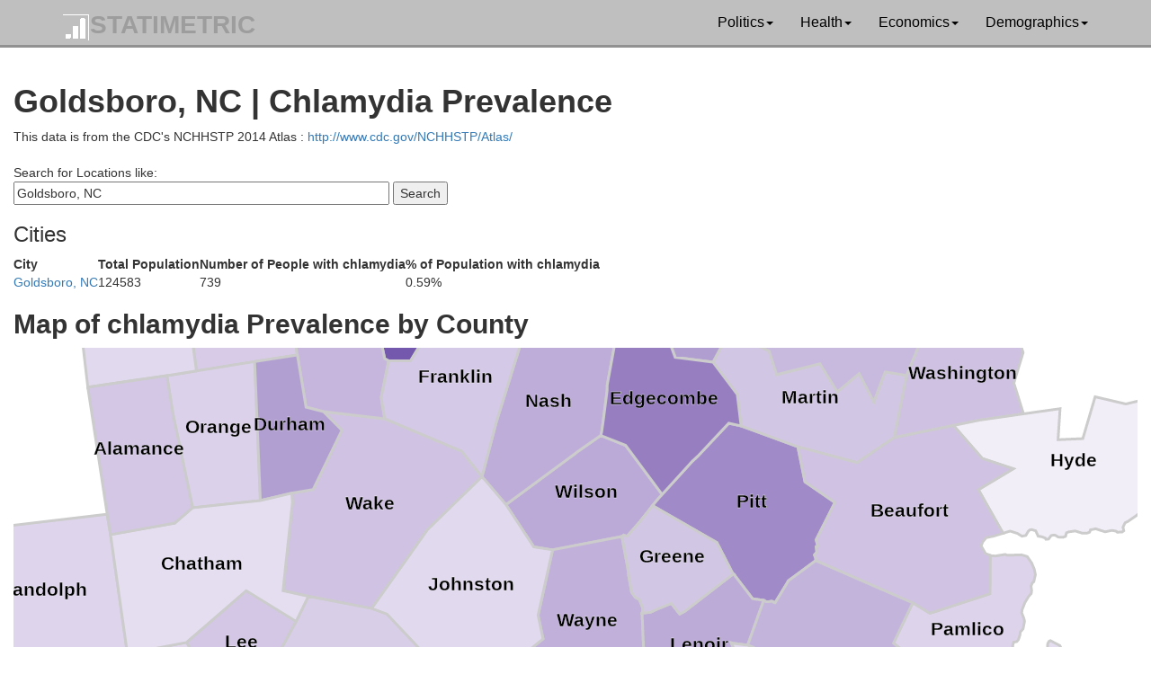

--- FILE ---
content_type: text/html; charset=UTF-8
request_url: https://www.statimetric.com/chlamydia/city/Goldsboro,%20NC
body_size: 17761
content:
<!DOCTYPE html>
<html lang="en">
<head>
<title>Goldsboro, NC | Chlamydia Prevalence | Statimetric</title>
<meta charset="utf-8">
<meta http-equiv="X-UA-Compatible" content="IE=edge">
<meta name="viewport" content="width=device-width, initial-scale=1">
<link href="/css/bootstrap.min.css" rel="stylesheet">
<link href="/css/custom.css" rel="stylesheet">
<link rel="icon" type="image/x-icon" href="/statimetric_favicon.png">

<!-- Global site tag (gtag.js) - Google Analytics -->
<script async src="https://www.googletagmanager.com/gtag/js?id=G-MZF7KFH8QK"></script>
<script>
  window.dataLayer = window.dataLayer || [];
  function gtag(){dataLayer.push(arguments);}
  gtag('js', new Date());

  gtag('config', 'G-MZF7KFH8QK');
</script>
</head>
<nav class="navbar navbar-inverse navbar-static-top">
	<div class="container">
		<div class="navbar-header">
			<button type="button" class="navbar-toggle collapsed" data-toggle="collapse" data-target="#bs-example-navbar-collapse-1" aria-expanded="false">
				<span class="sr-only">Toggle navigation</span>
				<span class="icon-bar"></span>
				<span class="icon-bar"></span>
				<span class="icon-bar"></span>
			</button>
			<a class="navbar-brand" href="/"><img src='/logo-stati.png' alt='Statimetric Logo' style='display:inline'/>STATIMETRIC</a>
		</div>
		<div class="collapse navbar-collapse" id="bs-example-navbar-collapse-1">
			<ul class="nav navbar-nav navbar-right">
				<li class="dropdown">
					<a href="#" class="dropdown-toggle" data-toggle="dropdown" role="button" aria-haspopup="true" aria-expanded="false">Politics<span class="caret"></span></a>
					<ul class="dropdown-menu">
						<li><a href="/party_switch.php">Democrat and Republican Party Switching 1964 - 2016</a></li>
						<li><a href="/perot_1992.php">1992 Election Map by County Perot, Clinton, Bush</a></li>
					</ul>
				</li>
				<li class="dropdown">
					<a href="#" class="dropdown-toggle" data-toggle="dropdown" role="button" aria-haspopup="true" aria-expanded="false">Health<span class="caret"></span></a>
					<ul class="dropdown-menu">
						<li><a href="/hiv/">HIV Prevalence By Metro Area</a></li>
						<li><a href="/gonorrhea/">Gonorrhea Prevalence By Metro Area</a></li>
						<li><a href="/chlamydia/">Chlamydia Prevalence By Metro Area</a></li>
					</ul>
				</li>
				<li class="dropdown">
					<a href="#" class="dropdown-toggle" data-toggle="dropdown" role="button" aria-haspopup="true" aria-expanded="false">Economics<span class="caret"></span></a>
					<ul class="dropdown-menu">
					<li><a href="/simple_current_value_of_british_coins.php">Convert 19th Century British Currency to US Dollars</a></li>
					<li><a href="/coal_mining_q1_q3_2016.php">Top US Coal Mining States</a></li>
					<li><a href="/job_automation_risk/">Job Automation Risk</a></li>
					</ul>
				</li>
				<li class="dropdown">
					<a href="#" class="dropdown-toggle" data-toggle="dropdown" role="button" aria-haspopup="true" aria-expanded="false">Demographics<span class="caret"></span></a>
					<ul class="dropdown-menu">
					<li><a href="/us-ethnicity/">US Ancestry Distribution Maps</a></li>
					<li><a href="/interracial_marriage_heterosexual_couples.php">Straight Inter-Racial Marriage Frequency</a></li>
					<li><a href="/interracial_marriage_gay_lesbian_couples.php">Gay and Lesbian Inter-Racial Marriage Frequency</a></li>
					</ul>
				</li>
			</ul>
		</div>
	</div>
</nav>
<div class="row padding_min" id="main_wrapper">
		<script type='text/javascript'>

var $ = jQuery.noConflict();

$(document).ready(function(){
  
  $( ".location" ).autocomplete({
      source: function( request, response ) {
        $.ajax({
		  url: "/json/hiv_json.php",
          dataType: "json",
          data: {
            s: request.term
          },
          success: function( data ) {
            response( data );
          }
        });
      },
      minLength: 3,
	  focus: function( event, ui ) {
           $( ".location" ).val( ui.item.label);
           return false;
       },
      select: function( event, ui ) {
		$( ".location" ).val( ui.item.label);
        $( ".location_id" ).val( ui.item.value);

        return false;
       }
      });
			});</script>
			<h1>Goldsboro, NC | Chlamydia Prevalence</h1>
This data is from the CDC's NCHHSTP 2014 Atlas : <a href="https://www.cdc.gov/NCHHSTP/Atlas/">http://www.cdc.gov/NCHHSTP/Atlas/</a><br><br>
		<form action="/chlamydia/" method="get">
		  Search for Locations like: <br />
		<input type="text" size=50 class='location col-10 col-m-10' id="location" name="location" value="Goldsboro, NC"> <input class="buttonz_stati" type="submit" value="Search"><br>
		<input type="hidden" class='location_id' id="location_id" name="location_id" value="Goldsboro, NC">
		</form>
<h3>Cities</h3><table><tr><td><strong>City</strong></td><td><strong>Total Population</strong></td><td><strong>Number of People with chlamydia</strong></td><td><strong>% of Population with chlamydia</strong></td></td></tr><tr><td><a href='/chlamydia/city/Goldsboro, NC'>Goldsboro, NC</a></td><td>124583</td><td>739</td><td>0.59%</td></tr></table><h2>Map of chlamydia Prevalence by County</h2><script src="https://d3js.org/d3.v3.min.js"></script><div id='chartarea' class="chartarea">   
<div id="tooltip" class="tooltip">
	<h3 class="name"></h3>
    <div data-metric="chlamydia" class="line">
        <div class="chlamydia symbol"></div> Chlamydia Rate
        <div class="chlamydia_val val"></div>
    </div>
	<div data-metric="Cases" class="line">
        <div class="Cases symbol"></div> Cases
        <div class="Cases_val val"></div>
    </div>
	<div data-metric="Population" class="line">
        <div class="Population symbol"></div> Population
        <div class="Population_val val"></div>
    </div>
</div>
</div>
   <script type="text/javascript">
		var baseColors = { 
		"chlamydia": d3.scale.linear().domain([0,0.02]).range(["#ffffff", "#000080"]).interpolate(d3.interpolateLab)};
		
		//Width and height
		width_max = parseInt(d3.select('#chartarea').style('width'), 10);
		if(width_max > 700)
		{
			s_var = .3;
		}
		else if( width_max >500)
		{
			s_var = .5;
		}
		else
		{
			s_var = .7;
		}
        var w = width_max;
        var h = 600;

        //Define path generator
		var projection = d3.geo.albers();
		
		// Create a path generator.
		var path = d3.geo.path().projection(projection);

        //Create SVG element
        var svg = d3.select("#chartarea")
		.append("svg")
		.attr({width:w, height: h}) ;  
		
		var g = svg.append("g");
		
		var tooltip = d3.select("#tooltip")
		 .attr("class", "tooltip")
		 .style("opacity", 0);
		 
		 var CURR_SELECT = ["chlamydia"];
        //Load in GeoJSON data
		var data1 = {"type": "FeatureCollection","features": [ { "type": "Feature", "properties": { "FIPS": "51730","GEO_ID": "0500000US51730", "STATE": "51", "COUNTY": "730", "NAME": "Petersburg", "LSAD": "city", "CENSUSAREA": 22.932000 }, "geometry": { "type": "Polygon", "coordinates": [ [ [ -77.399203, 37.170850 ], [ -77.447521, 37.222710 ], [ -77.433900, 37.224648 ], [ -77.428890, 37.229678 ], [ -77.416510, 37.233157 ], [ -77.415420, 37.233796 ], [ -77.413119, 37.234257 ], [ -77.409877, 37.233723 ], [ -77.406415, 37.235645 ], [ -77.405034, 37.236100 ], [ -77.403671, 37.237346 ], [ -77.390393, 37.239980 ], [ -77.383856, 37.238906 ], [ -77.376728, 37.244993 ], [ -77.399203, 37.170850 ] ] ] } },{ "type": "Feature", "properties": { "FIPS": "51670","GEO_ID": "0500000US51670", "STATE": "51", "COUNTY": "670", "NAME": "Hopewell", "LSAD": "city", "CENSUSAREA": 10.278000 }, "geometry": { "type": "Polygon", "coordinates": [ [ [ -77.284019, 37.313012 ], [ -77.310532, 37.261595 ], [ -77.334549, 37.312468 ], [ -77.322813, 37.308792 ], [ -77.309880, 37.311556 ], [ -77.284019, 37.313012 ] ] ] } },{ "type": "Feature", "properties": { "FIPS": "51620","GEO_ID": "0500000US51620", "STATE": "51", "COUNTY": "620", "NAME": "Franklin", "LSAD": "city", "CENSUSAREA": 8.206000 }, "geometry": { "type": "Polygon", "coordinates": [ [ [ -76.924629, 36.707729 ], [ -76.926142, 36.698587 ], [ -76.912221, 36.698408 ], [ -76.925167, 36.683583 ], [ -76.912015, 36.672717 ], [ -76.917742, 36.662368 ], [ -76.909672, 36.648175 ], [ -76.962339, 36.667515 ], [ -76.949327, 36.678730 ], [ -76.968027, 36.682971 ], [ -76.967212, 36.702588 ], [ -76.949535, 36.708617 ], [ -76.924629, 36.707729 ] ] ] } },{ "type": "Feature", "properties": { "FIPS": "51595","GEO_ID": "0500000US51595", "STATE": "51", "COUNTY": "595", "NAME": "Emporia", "LSAD": "city", "CENSUSAREA": 6.894000 }, "geometry": { "type": "Polygon", "coordinates": [ [ [ -77.556524, 36.674874 ], [ -77.557359, 36.713166 ], [ -77.511921, 36.719122 ], [ -77.509246, 36.682998 ], [ -77.556524, 36.674874 ] ] ] } },{ "type": "Feature", "properties": { "FIPS": "51590","GEO_ID": "0500000US51590", "STATE": "51", "COUNTY": "590", "NAME": "Danville", "LSAD": "city", "CENSUSAREA": 42.934000 }, "geometry": { "type": "Polygon", "coordinates": [ [ [ -79.470047, 36.541025 ], [ -79.456646, 36.576738 ], [ -79.501101, 36.618250 ], [ -79.422097, 36.600681 ], [ -79.398845, 36.644537 ], [ -79.304486, 36.582202 ], [ -79.342696, 36.541382 ], [ -79.445687, 36.541218 ], [ -79.445961, 36.541195 ], [ -79.470047, 36.541025 ] ] ] } },{ "type": "Feature", "properties": { "FIPS": "51570","GEO_ID": "0500000US51570", "STATE": "51", "COUNTY": "570", "NAME": "Colonial Heights", "LSAD": "city", "CENSUSAREA": 7.520000 }, "geometry": { "type": "Polygon", "coordinates": [ [ [ -77.416510, 37.233157 ], [ -77.414406, 37.260949 ], [ -77.431705, 37.276348 ], [ -77.362322, 37.282162 ], [ -77.379193, 37.267580 ], [ -77.382521, 37.242837 ], [ -77.385702, 37.241158 ], [ -77.392064, 37.240853 ], [ -77.394214, 37.239524 ], [ -77.402100, 37.239521 ], [ -77.403671, 37.237346 ], [ -77.405034, 37.236100 ], [ -77.406415, 37.235645 ], [ -77.409877, 37.233723 ], [ -77.413119, 37.234257 ], [ -77.415420, 37.233796 ], [ -77.416510, 37.233157 ] ] ] } },{ "type": "Feature", "properties": { "FIPS": "51183","GEO_ID": "0500000US51183", "STATE": "51", "COUNTY": "183", "NAME": "Sussex", "LSAD": "County", "CENSUSAREA": 490.220000 }, "geometry": { "type": "Polygon", "coordinates": [ [ [ -77.398498, 36.992985 ], [ -77.382384, 37.000150 ], [ -77.173440, 37.105238 ], [ -77.173095, 37.105391 ], [ -77.155415, 37.112034 ], [ -76.965681, 37.054835 ], [ -76.953546, 36.944450 ], [ -77.430127, 36.707658 ], [ -77.489999, 36.721009 ], [ -77.458678, 36.862963 ], [ -77.619029, 36.877844 ], [ -77.616204, 36.879202 ], [ -77.398498, 36.992985 ] ] ] } },{ "type": "Feature", "properties": { "FIPS": "51175","GEO_ID": "0500000US51175", "STATE": "51", "COUNTY": "175", "NAME": "Southampton", "LSAD": "County", "CENSUSAREA": 599.145000 }, "geometry": { "type": "Polygon", "coordinates": [ [ [ -76.953546, 36.944450 ], [ -76.849684, 36.996211 ], [ -76.816162, 36.914907 ], [ -76.924629, 36.707729 ], [ -76.949535, 36.708617 ], [ -76.967212, 36.702588 ], [ -76.968027, 36.682971 ], [ -76.949327, 36.678730 ], [ -76.962339, 36.667515 ], [ -76.909672, 36.648175 ], [ -76.907702, 36.647190 ], [ -76.900400, 36.645731 ], [ -76.897592, 36.644050 ], [ -76.915384, 36.543856 ], [ -76.916001, 36.543818 ], [ -76.916048, 36.543815 ], [ -77.164500, 36.546330 ], [ -77.249690, 36.544745 ], [ -77.296875, 36.544746 ], [ -77.377963, 36.633048 ], [ -77.501917, 36.670506 ], [ -77.430127, 36.707658 ], [ -76.953546, 36.944450 ] ] ] } },{ "type": "Feature", "properties": { "FIPS": "51147","GEO_ID": "0500000US51147", "STATE": "51", "COUNTY": "147", "NAME": "Prince Edward", "LSAD": "County", "CENSUSAREA": 349.960000 }, "geometry": { "type": "Polygon", "coordinates": [ [ [ -78.231234, 37.296220 ], [ -78.239354, 37.120089 ], [ -78.443319, 37.079400 ], [ -78.547128, 37.150431 ], [ -78.692472, 37.204786 ], [ -78.681573, 37.248759 ], [ -78.594436, 37.397974 ], [ -78.465089, 37.339677 ], [ -78.321840, 37.309292 ], [ -78.235039, 37.368102 ], [ -78.231234, 37.296220 ] ] ] } },{ "type": "Feature", "properties": { "FIPS": "51143","GEO_ID": "0500000US51143", "STATE": "51", "COUNTY": "143", "NAME": "Pittsylvania", "LSAD": "County", "CENSUSAREA": 968.941000 }, "geometry": { "type": "Polygon", "coordinates": [ [ [ -79.442884, 37.055863 ], [ -79.332161, 37.125568 ], [ -79.217104, 37.118874 ], [ -79.194525, 37.055816 ], [ -79.092264, 37.061498 ], [ -79.218638, 36.541579 ], [ -79.342696, 36.541382 ], [ -79.304486, 36.582202 ], [ -79.398845, 36.644537 ], [ -79.422097, 36.600681 ], [ -79.501101, 36.618250 ], [ -79.456646, 36.576738 ], [ -79.470047, 36.541025 ], [ -79.510647, 36.540738 ], [ -79.510961, 36.540740 ], [ -79.666827, 36.541772 ], [ -79.667309, 36.541772 ], [ -79.714855, 36.541884 ], [ -79.640652, 36.856139 ], [ -79.595930, 37.036349 ], [ -79.594059, 37.042238 ], [ -79.480727, 37.005876 ], [ -79.442884, 37.055863 ] ] ] } },{ "type": "Feature", "properties": { "FIPS": "51135","GEO_ID": "0500000US51135", "STATE": "51", "COUNTY": "135", "NAME": "Nottoway", "LSAD": "County", "CENSUSAREA": 314.392000 }, "geometry": { "type": "Polygon", "coordinates": [ [ [ -77.889813, 36.988818 ], [ -78.003639, 37.022756 ], [ -78.082652, 37.016406 ], [ -78.239354, 37.120089 ], [ -78.231234, 37.296220 ], [ -77.856209, 37.209958 ], [ -77.795926, 37.192592 ], [ -77.900338, 37.143882 ], [ -77.889813, 36.988818 ] ] ] } },{ "type": "Feature", "properties": { "FIPS": "51117","GEO_ID": "0500000US51117", "STATE": "51", "COUNTY": "117", "NAME": "Mecklenburg", "LSAD": "County", "CENSUSAREA": 625.485000 }, "geometry": { "type": "Polygon", "coordinates": [ [ [ -78.033437, 36.708451 ], [ -78.046202, 36.544168 ], [ -78.132911, 36.543811 ], [ -78.133323, 36.543847 ], [ -78.245462, 36.544411 ], [ -78.246681, 36.544341 ], [ -78.323912, 36.543809 ], [ -78.436333, 36.542666 ], [ -78.441199, 36.542687 ], [ -78.456970, 36.542474 ], [ -78.470792, 36.542316 ], [ -78.471022, 36.542307 ], [ -78.529722, 36.540981 ], [ -78.533013, 36.541004 ], [ -78.663317, 36.542011 ], [ -78.670051, 36.542035 ], [ -78.734122, 36.541902 ], [ -78.711702, 36.641078 ], [ -78.648541, 36.697909 ], [ -78.493028, 36.891220 ], [ -78.241509, 36.807958 ], [ -78.027411, 36.777858 ], [ -78.027419, 36.775951 ], [ -78.033437, 36.708451 ] ] ] } },{ "type": "Feature", "properties": { "FIPS": "51111","GEO_ID": "0500000US51111", "STATE": "51", "COUNTY": "111", "NAME": "Lunenburg", "LSAD": "County", "CENSUSAREA": 431.683000 }, "geometry": { "type": "Polygon", "coordinates": [ [ [ -78.443319, 37.079400 ], [ -78.239354, 37.120089 ], [ -78.082652, 37.016406 ], [ -78.003639, 37.022756 ], [ -78.027411, 36.777858 ], [ -78.241509, 36.807958 ], [ -78.493028, 36.891220 ], [ -78.443319, 37.079400 ] ] ] } },{ "type": "Feature", "properties": { "FIPS": "51093","GEO_ID": "0500000US51093", "STATE": "51", "COUNTY": "093", "NAME": "Isle of Wight", "LSAD": "County", "CENSUSAREA": 315.612000 }, "geometry": { "type": "Polygon", "coordinates": [ [ [ -76.576617, 37.021374 ], [ -76.565803, 37.007493 ], [ -76.562923, 37.003796 ], [ -76.551246, 36.998946 ], [ -76.524853, 36.983833 ], [ -76.522971, 36.981085 ], [ -76.524142, 36.978316 ], [ -76.521006, 36.973187 ], [ -76.513363, 36.968057 ], [ -76.500355, 36.965212 ], [ -76.487559, 36.952372 ], [ -76.484107, 36.928916 ], [ -76.533520, 36.915563 ], [ -76.897592, 36.644050 ], [ -76.900400, 36.645731 ], [ -76.907702, 36.647190 ], [ -76.909672, 36.648175 ], [ -76.917742, 36.662368 ], [ -76.912015, 36.672717 ], [ -76.925167, 36.683583 ], [ -76.912221, 36.698408 ], [ -76.926142, 36.698587 ], [ -76.924629, 36.707729 ], [ -76.816162, 36.914907 ], [ -76.849684, 36.996211 ], [ -76.711775, 37.055380 ], [ -76.671588, 37.142060 ], [ -76.669604, 37.140534 ], [ -76.666542, 37.138179 ], [ -76.665833, 37.136098 ], [ -76.665641, 37.135534 ], [ -76.663750, 37.129979 ], [ -76.656894, 37.109843 ], [ -76.657101, 37.107617 ], [ -76.657703, 37.101161 ], [ -76.658110, 37.096787 ], [ -76.659394, 37.094019 ], [ -76.665550, 37.080746 ], [ -76.666526, 37.078643 ], [ -76.667219, 37.077149 ], [ -76.667646, 37.076228 ], [ -76.668295, 37.072656 ], [ -76.669118, 37.068132 ], [ -76.669822, 37.064260 ], [ -76.668350, 37.055060 ], [ -76.662558, 37.045748 ], [ -76.653998, 37.039172 ], [ -76.646013, 37.036228 ], [ -76.612124, 37.035604 ], [ -76.586491, 37.028740 ], [ -76.584478, 37.027349 ], [ -76.579393, 37.023835 ], [ -76.579236, 37.023726 ], [ -76.578160, 37.022982 ], [ -76.577531, 37.022548 ], [ -76.576617, 37.021374 ] ] ] } },{ "type": "Feature", "properties": { "FIPS": "51083","GEO_ID": "0500000US51083", "STATE": "51", "COUNTY": "083", "NAME": "Halifax", "LSAD": "County", "CENSUSAREA": 817.839000 }, "geometry": { "type": "Polygon", "coordinates": [ [ [ -79.092264, 37.061498 ], [ -78.904587, 37.022288 ], [ -78.671463, 36.857951 ], [ -78.648541, 36.697909 ], [ -78.711702, 36.641078 ], [ -78.734122, 36.541902 ], [ -78.758392, 36.541852 ], [ -78.765430, 36.541727 ], [ -78.796300, 36.541713 ], [ -78.914543, 36.541972 ], [ -78.915420, 36.541974 ], [ -78.942009, 36.542113 ], [ -78.942254, 36.542079 ], [ -78.970577, 36.542154 ], [ -78.971814, 36.542123 ], [ -79.124736, 36.541568 ], [ -79.126078, 36.541533 ], [ -79.137936, 36.541739 ], [ -79.208686, 36.541571 ], [ -79.209480, 36.541594 ], [ -79.218638, 36.541579 ], [ -79.092264, 37.061498 ] ] ] } },{ "type": "Feature", "properties": { "FIPS": "51081","GEO_ID": "0500000US51081", "STATE": "51", "COUNTY": "081", "NAME": "Greensville", "LSAD": "County", "CENSUSAREA": 295.226000 }, "geometry": { "type": "Polygon", "coordinates": [ [ [ -77.658036, 36.894514 ], [ -77.648037, 36.896884 ], [ -77.645705, 36.888531 ], [ -77.648045, 36.881507 ], [ -77.639169, 36.873752 ], [ -77.632266, 36.878709 ], [ -77.638073, 36.885989 ], [ -77.631207, 36.887610 ], [ -77.626710, 36.881270 ], [ -77.619029, 36.877844 ], [ -77.458678, 36.862963 ], [ -77.489999, 36.721009 ], [ -77.430127, 36.707658 ], [ -77.501917, 36.670506 ], [ -77.377963, 36.633048 ], [ -77.296875, 36.544746 ], [ -77.767117, 36.544752 ], [ -77.655841, 36.713539 ], [ -77.658036, 36.894514 ] ], [ [ -77.556524, 36.674874 ], [ -77.509246, 36.682998 ], [ -77.511921, 36.719122 ], [ -77.557359, 36.713166 ], [ -77.556524, 36.674874 ] ] ] } },{ "type": "Feature", "properties": { "FIPS": "51053","GEO_ID": "0500000US51053", "STATE": "51", "COUNTY": "053", "NAME": "Dinwiddie", "LSAD": "County", "CENSUSAREA": 503.716000 }, "geometry": { "type": "Polygon", "coordinates": [ [ [ -77.733630, 36.945676 ], [ -77.889813, 36.988818 ], [ -77.900338, 37.143882 ], [ -77.795926, 37.192592 ], [ -77.650610, 37.265112 ], [ -77.447521, 37.222710 ], [ -77.399203, 37.170850 ], [ -77.396791, 37.152758 ], [ -77.398498, 36.992985 ], [ -77.616204, 36.879202 ], [ -77.619029, 36.877844 ], [ -77.626710, 36.881270 ], [ -77.631207, 36.887610 ], [ -77.638073, 36.885989 ], [ -77.632266, 36.878709 ], [ -77.639169, 36.873752 ], [ -77.648045, 36.881507 ], [ -77.645705, 36.888531 ], [ -77.648037, 36.896884 ], [ -77.658036, 36.894514 ], [ -77.733630, 36.945676 ] ] ] } },{ "type": "Feature", "properties": { "FIPS": "51049","GEO_ID": "0500000US51049", "STATE": "51", "COUNTY": "049", "NAME": "Cumberland", "LSAD": "County", "CENSUSAREA": 297.461000 }, "geometry": { "type": "Polygon", "coordinates": [ [ [ -78.159278, 37.748528 ], [ -78.072256, 37.657357 ], [ -78.132048, 37.454686 ], [ -78.235039, 37.368102 ], [ -78.321840, 37.309292 ], [ -78.465089, 37.339677 ], [ -78.249021, 37.635546 ], [ -78.239748, 37.690495 ], [ -78.159278, 37.748528 ] ] ] } },{ "type": "Feature", "properties": { "FIPS": "51037","GEO_ID": "0500000US51037", "STATE": "51", "COUNTY": "037", "NAME": "Charlotte", "LSAD": "County", "CENSUSAREA": 475.271000 }, "geometry": { "type": "Polygon", "coordinates": [ [ [ -78.443319, 37.079400 ], [ -78.493028, 36.891220 ], [ -78.648541, 36.697909 ], [ -78.671463, 36.857951 ], [ -78.904587, 37.022288 ], [ -78.903393, 37.024371 ], [ -78.824209, 37.205361 ], [ -78.681573, 37.248759 ], [ -78.692472, 37.204786 ], [ -78.547128, 37.150431 ], [ -78.443319, 37.079400 ] ] ] } },{ "type": "Feature", "properties": { "FIPS": "51025","GEO_ID": "0500000US51025", "STATE": "51", "COUNTY": "025", "NAME": "Brunswick", "LSAD": "County", "CENSUSAREA": 566.173000 }, "geometry": { "type": "Polygon", "coordinates": [ [ [ -77.889813, 36.988818 ], [ -77.733630, 36.945676 ], [ -77.658036, 36.894514 ], [ -77.655841, 36.713539 ], [ -77.767117, 36.544752 ], [ -77.875280, 36.544754 ], [ -77.882357, 36.544737 ], [ -77.899771, 36.544663 ], [ -78.038938, 36.544173 ], [ -78.039420, 36.544196 ], [ -78.046202, 36.544168 ], [ -78.033437, 36.708451 ], [ -78.027419, 36.775951 ], [ -78.027411, 36.777858 ], [ -78.003639, 37.022756 ], [ -77.889813, 36.988818 ] ] ] } },{ "type": "Feature", "properties": { "FIPS": "51007","GEO_ID": "0500000US51007", "STATE": "51", "COUNTY": "007", "NAME": "Amelia", "LSAD": "County", "CENSUSAREA": 355.269000 }, "geometry": { "type": "Polygon", "coordinates": [ [ [ -77.855148, 37.418363 ], [ -77.851804, 37.354867 ], [ -77.758620, 37.268717 ], [ -77.650610, 37.265112 ], [ -77.795926, 37.192592 ], [ -77.856209, 37.209958 ], [ -78.231234, 37.296220 ], [ -78.235039, 37.368102 ], [ -78.132048, 37.454686 ], [ -78.014437, 37.492081 ], [ -77.899761, 37.475422 ], [ -77.855148, 37.418363 ] ] ] } },{ "type": "Feature", "properties": { "FIPS": "45067","GEO_ID": "0500000US45067", "STATE": "45", "COUNTY": "067", "NAME": "Marion", "LSAD": "County", "CENSUSAREA": 489.227000 }, "geometry": { "type": "Polygon", "coordinates": [ [ [ -79.544036, 34.219676 ], [ -79.544040, 34.225186 ], [ -79.547930, 34.230913 ], [ -79.480712, 34.288081 ], [ -79.380264, 34.300572 ], [ -79.128165, 34.253652 ], [ -79.135118, 34.241458 ], [ -79.126681, 34.235362 ], [ -79.339076, 33.969722 ], [ -79.190264, 33.705787 ], [ -79.199432, 33.710101 ], [ -79.195161, 33.703438 ], [ -79.208955, 33.703126 ], [ -79.235068, 33.694250 ], [ -79.238880, 33.694417 ], [ -79.246384, 33.695347 ], [ -79.249309, 33.696975 ], [ -79.249581, 33.699302 ], [ -79.247339, 33.700817 ], [ -79.242086, 33.701515 ], [ -79.240644, 33.702598 ], [ -79.240279, 33.703728 ], [ -79.241463, 33.705397 ], [ -79.243348, 33.706114 ], [ -79.244897, 33.705717 ], [ -79.249770, 33.703424 ], [ -79.258107, 33.702742 ], [ -79.261467, 33.703617 ], [ -79.267586, 33.703399 ], [ -79.267863, 33.704375 ], [ -79.265102, 33.706001 ], [ -79.264683, 33.707364 ], [ -79.265011, 33.710275 ], [ -79.266927, 33.710979 ], [ -79.269250, 33.710893 ], [ -79.271676, 33.708557 ], [ -79.273306, 33.708116 ], [ -79.275057, 33.708852 ], [ -79.274694, 33.711077 ], [ -79.274935, 33.714319 ], [ -79.271326, 33.715710 ], [ -79.269411, 33.717788 ], [ -79.269597, 33.719893 ], [ -79.271664, 33.721855 ], [ -79.278604, 33.718226 ], [ -79.280518, 33.716324 ], [ -79.282995, 33.715972 ], [ -79.286441, 33.717597 ], [ -79.287170, 33.718807 ], [ -79.288312, 33.723526 ], [ -79.291574, 33.728981 ], [ -79.291390, 33.732392 ], [ -79.289351, 33.734349 ], [ -79.286157, 33.735701 ], [ -79.286248, 33.737386 ], [ -79.290436, 33.739116 ], [ -79.293978, 33.741144 ], [ -79.294366, 33.743757 ], [ -79.292910, 33.747135 ], [ -79.292578, 33.750167 ], [ -79.293312, 33.752280 ], [ -79.294779, 33.754324 ], [ -79.298706, 33.757025 ], [ -79.300613, 33.758830 ], [ -79.304680, 33.763449 ], [ -79.306679, 33.766230 ], [ -79.308830, 33.771973 ], [ -79.313573, 33.775846 ], [ -79.316294, 33.778554 ], [ -79.317041, 33.779878 ], [ -79.319664, 33.785434 ], [ -79.323081, 33.789247 ], [ -79.320443, 33.790511 ], [ -79.323988, 33.794965 ], [ -79.324317, 33.799123 ], [ -79.482549, 33.937537 ], [ -79.515308, 34.097207 ], [ -79.568984, 34.175087 ], [ -79.544036, 34.219676 ] ] ] } },{ "type": "Feature", "properties": { "FIPS": "45051","GEO_ID": "0500000US45051", "STATE": "45", "COUNTY": "051", "NAME": "Horry", "LSAD": "County", "CENSUSAREA": 1133.896000 }, "geometry": { "type": "Polygon", "coordinates": [ [ [ -79.002109, 33.572114 ], [ -79.100653, 33.571807 ], [ -79.190264, 33.705787 ], [ -79.339076, 33.969722 ], [ -79.126681, 34.235362 ], [ -79.135118, 34.241458 ], [ -79.128165, 34.253652 ], [ -79.071169, 34.299240 ], [ -78.712206, 33.996732 ], [ -78.710141, 33.994688 ], [ -78.650500, 33.944035 ], [ -78.541087, 33.851112 ], [ -78.553944, 33.847831 ], [ -78.584841, 33.844282 ], [ -78.672260, 33.817587 ], [ -78.714116, 33.800138 ], [ -78.772737, 33.768511 ], [ -78.812931, 33.743472 ], [ -78.862931, 33.705654 ], [ -78.938076, 33.639826 ], [ -79.002109, 33.572114 ] ] ] } },{ "type": "Feature", "properties": { "FIPS": "45033","GEO_ID": "0500000US45033", "STATE": "45", "COUNTY": "033", "NAME": "Dillon", "LSAD": "County", "CENSUSAREA": 404.872000 }, "geometry": { "type": "Polygon", "coordinates": [ [ [ -79.547930, 34.230913 ], [ -79.633413, 34.297994 ], [ -79.450034, 34.621036 ], [ -79.358317, 34.545358 ], [ -79.331328, 34.521869 ], [ -79.324854, 34.516282 ], [ -79.323249, 34.514634 ], [ -79.198982, 34.406699 ], [ -79.192041, 34.401040 ], [ -79.190739, 34.399751 ], [ -79.151485, 34.366753 ], [ -79.143242, 34.359817 ], [ -79.071169, 34.299240 ], [ -79.128165, 34.253652 ], [ -79.380264, 34.300572 ], [ -79.480712, 34.288081 ], [ -79.547930, 34.230913 ] ] ] } },{ "type": "Feature", "properties": { "FIPS": "37195","GEO_ID": "0500000US37195", "STATE": "37", "COUNTY": "195", "NAME": "Wilson", "LSAD": "County", "CENSUSAREA": 368.174000 }, "geometry": { "type": "Polygon", "coordinates": [ [ [ -78.192070, 35.730443 ], [ -77.931355, 35.830165 ], [ -77.927859, 35.831508 ], [ -77.915581, 35.836590 ], [ -77.828444, 35.867208 ], [ -77.751567, 35.827860 ], [ -77.661312, 35.677321 ], [ -77.688822, 35.660166 ], [ -77.700502, 35.652256 ], [ -77.753646, 35.615818 ], [ -77.801698, 35.586132 ], [ -77.806097, 35.583457 ], [ -77.809014, 35.584179 ], [ -77.811456, 35.586056 ], [ -77.816125, 35.588443 ], [ -77.818142, 35.587825 ], [ -77.822372, 35.585467 ], [ -77.823471, 35.585523 ], [ -78.064603, 35.585419 ], [ -78.125587, 35.603111 ], [ -78.192070, 35.730443 ] ] ] } },{ "type": "Feature", "properties": { "FIPS": "37191","GEO_ID": "0500000US37191", "STATE": "37", "COUNTY": "191", "NAME": "Wayne", "LSAD": "County", "CENSUSAREA": 553.087000 }, "geometry": { "type": "Polygon", "coordinates": [ [ [ -77.805564, 35.369768 ], [ -77.831055, 35.233440 ], [ -77.834250, 35.177814 ], [ -77.893043, 35.146560 ], [ -78.043617, 35.192769 ], [ -78.163539, 35.189370 ], [ -78.304662, 35.286097 ], [ -78.153233, 35.351421 ], [ -78.154889, 35.417627 ], [ -78.064603, 35.585419 ], [ -77.823471, 35.585523 ], [ -77.824291, 35.498663 ], [ -77.826207, 35.476813 ], [ -77.827000, 35.431151 ], [ -77.818414, 35.415911 ], [ -77.805590, 35.407469 ], [ -77.799961, 35.382462 ], [ -77.802742, 35.372945 ], [ -77.805258, 35.370218 ], [ -77.805564, 35.369768 ] ] ] } },{ "type": "Feature", "properties": { "FIPS": "37187","GEO_ID": "0500000US37187", "STATE": "37", "COUNTY": "187", "NAME": "Washington", "LSAD": "County", "CENSUSAREA": 348.135000 }, "geometry": { "type": "Polygon", "coordinates": [ [ [ -76.692376, 35.945342 ], [ -76.691766, 35.944566 ], [ -76.673865, 35.935089 ], [ -76.667547, 35.933509 ], [ -76.657017, 35.935089 ], [ -76.608052, 35.936668 ], [ -76.603840, 35.939827 ], [ -76.586992, 35.941933 ], [ -76.528551, 35.944039 ], [ -76.507491, 35.949831 ], [ -76.496961, 35.955096 ], [ -76.473795, 35.960888 ], [ -76.460632, 35.970365 ], [ -76.398242, 35.984317 ], [ -76.389818, 35.980105 ], [ -76.381920, 35.971681 ], [ -76.381394, 35.962730 ], [ -76.365210, 35.944697 ], [ -76.353444, 35.861353 ], [ -76.405993, 35.785045 ], [ -76.395283, 35.697469 ], [ -76.546091, 35.705033 ], [ -76.638031, 35.705233 ], [ -76.845119, 35.705409 ], [ -76.760842, 35.864822 ], [ -76.692376, 35.945342 ] ] ] } },{ "type": "Feature", "properties": { "FIPS": "37185","GEO_ID": "0500000US37185", "STATE": "37", "COUNTY": "185", "NAME": "Warren", "LSAD": "County", "CENSUSAREA": 428.456000 }, "geometry": { "type": "Polygon", "coordinates": [ [ [ -78.046202, 36.544168 ], [ -78.039420, 36.544196 ], [ -78.038938, 36.544173 ], [ -77.899771, 36.544663 ], [ -77.898943, 36.518158 ], [ -77.897950, 36.506849 ], [ -77.912023, 36.382270 ], [ -78.006554, 36.202663 ], [ -78.132887, 36.246445 ], [ -78.307012, 36.266159 ], [ -78.287670, 36.358369 ], [ -78.323912, 36.543809 ], [ -78.246681, 36.544341 ], [ -78.245462, 36.544411 ], [ -78.133323, 36.543847 ], [ -78.132911, 36.543811 ], [ -78.046202, 36.544168 ] ] ] } },{ "type": "Feature", "properties": { "FIPS": "37183","GEO_ID": "0500000US37183", "STATE": "37", "COUNTY": "183", "NAME": "Wake", "LSAD": "County", "CENSUSAREA": 835.219000 }, "geometry": { "type": "Polygon", "coordinates": [ [ [ -78.254903, 35.817730 ], [ -78.473733, 35.701551 ], [ -78.566633, 35.628950 ], [ -78.708629, 35.519081 ], [ -78.913296, 35.583064 ], [ -78.995054, 35.610233 ], [ -78.971335, 35.675614 ], [ -78.909427, 35.842941 ], [ -78.906170, 35.867912 ], [ -78.831781, 35.867314 ], [ -78.697930, 36.012306 ], [ -78.749000, 36.071246 ], [ -78.546497, 36.021804 ], [ -78.307314, 35.896587 ], [ -78.254903, 35.817730 ] ] ] } },{ "type": "Feature", "properties": { "FIPS": "37181","GEO_ID": "0500000US37181", "STATE": "37", "COUNTY": "181", "NAME": "Vance", "LSAD": "County", "CENSUSAREA": 253.517000 }, "geometry": { "type": "Polygon", "coordinates": [ [ [ -78.496474, 36.175217 ], [ -78.508635, 36.183152 ], [ -78.510319, 36.240763 ], [ -78.511300, 36.267521 ], [ -78.510658, 36.309712 ], [ -78.511276, 36.430753 ], [ -78.456970, 36.542474 ], [ -78.441199, 36.542687 ], [ -78.436333, 36.542666 ], [ -78.323912, 36.543809 ], [ -78.287670, 36.358369 ], [ -78.307012, 36.266159 ], [ -78.422426, 36.164160 ], [ -78.496474, 36.175217 ] ] ] } },{ "type": "Feature", "properties": { "FIPS": "37165","GEO_ID": "0500000US37165", "STATE": "37", "COUNTY": "165", "NAME": "Scotland", "LSAD": "County", "CENSUSAREA": 318.845000 }, "geometry": { "type": "Polygon", "coordinates": [ [ [ -79.461754, 34.630432 ], [ -79.468717, 34.635323 ], [ -79.471599, 34.637200 ], [ -79.479305, 34.644640 ], [ -79.490201, 34.653819 ], [ -79.519043, 34.677321 ], [ -79.520269, 34.678327 ], [ -79.554454, 34.706363 ], [ -79.561691, 34.711996 ], [ -79.631577, 34.768835 ], [ -79.634216, 34.771012 ], [ -79.688088, 34.804897 ], [ -79.690201, 34.804937 ], [ -79.692948, 34.804973 ], [ -79.561826, 34.910363 ], [ -79.572684, 34.991968 ], [ -79.459176, 35.043096 ], [ -79.354278, 34.945641 ], [ -79.349143, 34.838476 ], [ -79.359305, 34.743079 ], [ -79.364296, 34.737549 ], [ -79.461754, 34.630432 ] ] ] } },{ "type": "Feature", "properties": { "FIPS": "37163","GEO_ID": "0500000US37163", "STATE": "37", "COUNTY": "163", "NAME": "Sampson", "LSAD": "County", "CENSUSAREA": 944.740000 }, "geometry": { "type": "Polygon", "coordinates": [ [ [ -78.391146, 35.262632 ], [ -78.332587, 35.279446 ], [ -78.304662, 35.286097 ], [ -78.163539, 35.189370 ], [ -78.164810, 35.179145 ], [ -78.147081, 34.902448 ], [ -78.200473, 34.737301 ], [ -78.113208, 34.721969 ], [ -78.254556, 34.553963 ], [ -78.494610, 34.856464 ], [ -78.495410, 34.857678 ], [ -78.494838, 34.858841 ], [ -78.496564, 34.859471 ], [ -78.498938, 34.859302 ], [ -78.502189, 34.861549 ], [ -78.502835, 34.864663 ], [ -78.506006, 34.865179 ], [ -78.506940, 34.866669 ], [ -78.511755, 34.867961 ], [ -78.513300, 34.869287 ], [ -78.513379, 34.873385 ], [ -78.514758, 34.873734 ], [ -78.515010, 34.875567 ], [ -78.514079, 34.875956 ], [ -78.512906, 34.880906 ], [ -78.514457, 34.880927 ], [ -78.513870, 34.881916 ], [ -78.515626, 34.881958 ], [ -78.515661, 34.883000 ], [ -78.518023, 34.883846 ], [ -78.519742, 34.883700 ], [ -78.519347, 34.882653 ], [ -78.521229, 34.882736 ], [ -78.522724, 34.883550 ], [ -78.647522, 34.994820 ], [ -78.670100, 35.092964 ], [ -78.617079, 35.245706 ], [ -78.541262, 35.315116 ], [ -78.491383, 35.263362 ], [ -78.391146, 35.262632 ] ] ] } },{ "type": "Feature", "properties": { "FIPS": "37155","GEO_ID": "0500000US37155", "STATE": "37", "COUNTY": "155", "NAME": "Robeson", "LSAD": "County", "CENSUSAREA": 949.221000 }, "geometry": { "type": "Polygon", "coordinates": [ [ [ -79.461318, 34.630126 ], [ -79.461754, 34.630432 ], [ -79.364296, 34.737549 ], [ -79.359305, 34.743079 ], [ -79.349143, 34.838476 ], [ -79.191423, 34.833377 ], [ -79.034715, 34.953584 ], [ -78.901096, 34.834789 ], [ -78.805744, 34.689267 ], [ -78.871530, 34.482668 ], [ -78.951088, 34.449026 ], [ -79.071169, 34.299240 ], [ -79.143242, 34.359817 ], [ -79.151485, 34.366753 ], [ -79.190739, 34.399751 ], [ -79.192041, 34.401040 ], [ -79.198982, 34.406699 ], [ -79.323249, 34.514634 ], [ -79.324854, 34.516282 ], [ -79.331328, 34.521869 ], [ -79.358317, 34.545358 ], [ -79.450034, 34.621036 ], [ -79.459766, 34.629027 ], [ -79.461318, 34.630126 ] ] ] } },{ "type": "Feature", "properties": { "FIPS": "37153","GEO_ID": "0500000US37153", "STATE": "37", "COUNTY": "153", "NAME": "Richmond", "LSAD": "County", "CENSUSAREA": 473.821000 }, "geometry": { "type": "Polygon", "coordinates": [ [ [ -79.744116, 34.805651 ], [ -79.744925, 34.805686 ], [ -79.772829, 34.805954 ], [ -79.773607, 34.805931 ], [ -79.927618, 34.806555 ], [ -79.849990, 34.899317 ], [ -79.875716, 35.037936 ], [ -79.927887, 35.117713 ], [ -79.999268, 35.085391 ], [ -80.075390, 35.143081 ], [ -79.851762, 35.183418 ], [ -79.614306, 35.163679 ], [ -79.575384, 35.069815 ], [ -79.459176, 35.043096 ], [ -79.572684, 34.991968 ], [ -79.561826, 34.910363 ], [ -79.692948, 34.804973 ], [ -79.744116, 34.805651 ] ] ] } },{ "type": "Feature", "properties": { "FIPS": "37151","GEO_ID": "0500000US37151", "STATE": "37", "COUNTY": "151", "NAME": "Randolph", "LSAD": "County", "CENSUSAREA": 782.517000 }, "geometry": { "type": "Polygon", "coordinates": [ [ [ -80.046923, 35.916808 ], [ -80.046709, 35.920663 ], [ -80.020377, 35.919611 ], [ -79.541978, 35.899627 ], [ -79.542490, 35.843399 ], [ -79.555896, 35.515085 ], [ -79.769285, 35.511457 ], [ -80.066842, 35.505661 ], [ -80.046923, 35.916808 ] ] ] } },{ "type": "Feature", "properties": { "FIPS": "37147","GEO_ID": "0500000US37147", "STATE": "37", "COUNTY": "147", "NAME": "Pitt", "LSAD": "County", "CENSUSAREA": 651.975000 }, "geometry": { "type": "Polygon", "coordinates": [ [ [ -77.470067, 35.420157 ], [ -77.472532, 35.425518 ], [ -77.476000, 35.426684 ], [ -77.509307, 35.519569 ], [ -77.700502, 35.652256 ], [ -77.688822, 35.660166 ], [ -77.661312, 35.677321 ], [ -77.538364, 35.750162 ], [ -77.516479, 35.760866 ], [ -77.390227, 35.832920 ], [ -77.350602, 35.819214 ], [ -77.174034, 35.733026 ], [ -77.173788, 35.635336 ], [ -77.087521, 35.564047 ], [ -77.175418, 35.474071 ], [ -77.173940, 35.456715 ], [ -77.179935, 35.455811 ], [ -77.181276, 35.440975 ], [ -77.191230, 35.434744 ], [ -77.189107, 35.426036 ], [ -77.190423, 35.418955 ], [ -77.295879, 35.379163 ], [ -77.301155, 35.374239 ], [ -77.353981, 35.327988 ], [ -77.357402, 35.328827 ], [ -77.361188, 35.331852 ], [ -77.365484, 35.333651 ], [ -77.374683, 35.333825 ], [ -77.383581, 35.335360 ], [ -77.390965, 35.340047 ], [ -77.427046, 35.350424 ], [ -77.470067, 35.420157 ] ] ] } },{ "type": "Feature", "properties": { "FIPS": "37145","GEO_ID": "0500000US37145", "STATE": "37", "COUNTY": "145", "NAME": "Person", "LSAD": "County", "CENSUSAREA": 392.322000 }, "geometry": { "type": "Polygon", "coordinates": [ [ [ -78.796300, 36.541713 ], [ -78.794823, 36.526689 ], [ -78.802005, 36.235937 ], [ -78.949311, 36.239435 ], [ -78.950790, 36.239160 ], [ -79.153733, 36.242117 ], [ -79.137936, 36.541739 ], [ -79.126078, 36.541533 ], [ -79.124736, 36.541568 ], [ -78.971814, 36.542123 ], [ -78.970577, 36.542154 ], [ -78.942254, 36.542079 ], [ -78.942009, 36.542113 ], [ -78.915420, 36.541974 ], [ -78.914543, 36.541972 ], [ -78.796300, 36.541713 ] ] ] } },{ "type": "Feature", "properties": { "FIPS": "37143","GEO_ID": "0500000US37143", "STATE": "37", "COUNTY": "143", "NAME": "Perquimans", "LSAD": "County", "CENSUSAREA": 247.089000 }, "geometry": { "type": "Polygon", "coordinates": [ [ [ -76.453690, 36.378042 ], [ -76.375078, 36.258853 ], [ -76.289807, 36.222955 ], [ -76.190510, 36.116333 ], [ -76.190784, 36.116108 ], [ -76.192380, 36.113448 ], [ -76.191715, 36.107197 ], [ -76.216599, 36.095409 ], [ -76.238712, 36.098568 ], [ -76.265037, 36.104886 ], [ -76.287150, 36.104886 ], [ -76.298733, 36.101200 ], [ -76.303998, 36.092776 ], [ -76.323478, 36.084879 ], [ -76.331902, 36.083826 ], [ -76.337168, 36.086458 ], [ -76.355069, 36.086458 ], [ -76.410878, 36.078034 ], [ -76.411844, 36.075376 ], [ -76.573374, 36.112266 ], [ -76.589897, 36.239009 ], [ -76.559674, 36.351892 ], [ -76.556837, 36.355186 ], [ -76.539147, 36.357238 ], [ -76.453690, 36.378042 ] ] ] } },{ "type": "Feature", "properties": { "FIPS": "37141","GEO_ID": "0500000US37141", "STATE": "37", "COUNTY": "141", "NAME": "Pender", "LSAD": "County", "CENSUSAREA": 869.795000 }, "geometry": { "type": "Polygon", "coordinates": [ [ [ -77.517960, 34.440483 ], [ -77.556943, 34.417218 ], [ -77.582323, 34.400506 ], [ -77.635034, 34.359555 ], [ -77.661673, 34.341868 ], [ -77.687226, 34.320444 ], [ -77.713322, 34.294879 ], [ -77.715916, 34.292719 ], [ -77.822995, 34.389359 ], [ -78.029922, 34.331768 ], [ -78.162350, 34.357007 ], [ -78.256316, 34.399763 ], [ -78.176496, 34.465264 ], [ -78.254556, 34.553963 ], [ -78.113208, 34.721969 ], [ -77.680560, 34.720640 ], [ -77.576411, 34.478737 ], [ -77.517960, 34.440483 ] ] ] } },{ "type": "Feature", "properties": { "FIPS": "37137","GEO_ID": "0500000US37137", "STATE": "37", "COUNTY": "137", "NAME": "Pamlico", "LSAD": "County", "CENSUSAREA": 336.537000 }, "geometry": { "type": "Polygon", "coordinates": [ [ [ -76.839333, 34.959410 ], [ -76.893266, 34.980285 ], [ -76.896514, 34.981764 ], [ -76.967297, 35.040655 ], [ -76.935011, 35.105799 ], [ -76.986960, 35.155811 ], [ -76.895546, 35.253532 ], [ -76.845457, 35.216045 ], [ -76.632535, 35.235233 ], [ -76.604962, 35.337751 ], [ -76.602669, 35.336528 ], [ -76.588055, 35.333156 ], [ -76.554332, 35.332032 ], [ -76.548712, 35.328659 ], [ -76.500375, 35.321915 ], [ -76.482389, 35.314046 ], [ -76.472273, 35.294936 ], [ -76.467776, 35.276951 ], [ -76.467776, 35.261213 ], [ -76.477893, 35.243228 ], [ -76.483514, 35.240979 ], [ -76.490258, 35.233111 ], [ -76.491382, 35.220745 ], [ -76.494755, 35.212877 ], [ -76.504872, 35.207256 ], [ -76.521733, 35.192643 ], [ -76.536346, 35.174657 ], [ -76.539719, 35.166788 ], [ -76.536346, 35.149927 ], [ -76.536346, 35.142058 ], [ -76.546463, 35.122948 ], [ -76.557704, 35.116204 ], [ -76.561077, 35.108335 ], [ -76.568945, 35.097094 ], [ -76.575690, 35.092598 ], [ -76.586931, 35.092598 ], [ -76.592552, 35.083605 ], [ -76.593676, 35.075736 ], [ -76.600420, 35.067867 ], [ -76.613910, 35.061123 ], [ -76.622902, 35.061123 ], [ -76.631895, 35.056626 ], [ -76.639764, 35.051006 ], [ -76.646509, 35.042013 ], [ -76.646509, 35.025151 ], [ -76.644562, 35.019799 ], [ -76.711278, 34.981971 ], [ -76.839333, 34.959410 ] ] ] } },{ "type": "Feature", "properties": { "FIPS": "37135","GEO_ID": "0500000US37135", "STATE": "37", "COUNTY": "135", "NAME": "Orange", "LSAD": "County", "CENSUSAREA": 397.958000 }, "geometry": { "type": "Polygon", "coordinates": [ [ [ -79.259481, 36.137273 ], [ -79.256964, 36.243866 ], [ -79.153733, 36.242117 ], [ -78.950790, 36.239160 ], [ -79.016699, 35.863201 ], [ -79.249475, 35.876788 ], [ -79.259481, 36.137273 ] ] ] } },{ "type": "Feature", "properties": { "FIPS": "37133","GEO_ID": "0500000US37133", "STATE": "37", "COUNTY": "133", "NAME": "Onslow", "LSAD": "County", "CENSUSAREA": 762.744000 }, "geometry": { "type": "Polygon", "coordinates": [ [ [ -77.671490, 34.811643 ], [ -77.675373, 34.973417 ], [ -77.452144, 34.946963 ], [ -77.367414, 34.906631 ], [ -77.328398, 34.938317 ], [ -77.221606, 34.887088 ], [ -77.165803, 34.784945 ], [ -77.126100, 34.756927 ], [ -77.112800, 34.639352 ], [ -77.136843, 34.632926 ], [ -77.169701, 34.622023 ], [ -77.209161, 34.605032 ], [ -77.240991, 34.587507 ], [ -77.322524, 34.535574 ], [ -77.462922, 34.471354 ], [ -77.491796, 34.456098 ], [ -77.517960, 34.440483 ], [ -77.576411, 34.478737 ], [ -77.680560, 34.720640 ], [ -77.676395, 34.787182 ], [ -77.671490, 34.811643 ] ] ] } },{ "type": "Feature", "properties": { "FIPS": "37131","GEO_ID": "0500000US37131", "STATE": "37", "COUNTY": "131", "NAME": "Northampton", "LSAD": "County", "CENSUSAREA": 536.589000 }, "geometry": { "type": "Polygon", "coordinates": [ [ [ -77.767117, 36.544752 ], [ -77.296875, 36.544746 ], [ -77.249690, 36.544745 ], [ -77.164500, 36.546330 ], [ -77.119577, 36.474139 ], [ -77.208790, 36.246875 ], [ -77.291810, 36.168490 ], [ -77.300445, 36.164944 ], [ -77.330993, 36.192774 ], [ -77.350899, 36.191280 ], [ -77.386724, 36.213662 ], [ -77.441747, 36.324090 ], [ -77.586041, 36.337015 ], [ -77.557072, 36.418606 ], [ -77.645496, 36.480956 ], [ -77.897950, 36.506849 ], [ -77.898943, 36.518158 ], [ -77.899771, 36.544663 ], [ -77.882357, 36.544737 ], [ -77.875280, 36.544754 ], [ -77.767117, 36.544752 ] ] ] } },{ "type": "Feature", "properties": { "FIPS": "37129","GEO_ID": "0500000US37129", "STATE": "37", "COUNTY": "129", "NAME": "New Hanover", "LSAD": "County", "CENSUSAREA": 191.534000 }, "geometry": { "type": "Polygon", "coordinates": [ [ [ -77.937313, 33.928645 ], [ -77.951643, 34.232368 ], [ -78.029922, 34.331768 ], [ -77.822995, 34.389359 ], [ -77.715916, 34.292719 ], [ -77.740136, 34.272546 ], [ -77.764022, 34.245641 ], [ -77.829209, 34.162618 ], [ -77.841785, 34.140747 ], [ -77.870327, 34.079221 ], [ -77.874384, 34.075671 ], [ -77.878161, 34.067963 ], [ -77.915536, 33.971723 ], [ -77.927926, 33.945265 ], [ -77.937313, 33.928645 ] ] ] } },{ "type": "Feature", "properties": { "FIPS": "37127","GEO_ID": "0500000US37127", "STATE": "37", "COUNTY": "127", "NAME": "Nash", "LSAD": "County", "CENSUSAREA": 540.407000 }, "geometry": { "type": "Polygon", "coordinates": [ [ [ -77.915581, 35.836590 ], [ -77.927859, 35.831508 ], [ -77.931355, 35.830165 ], [ -78.192070, 35.730443 ], [ -78.254903, 35.817730 ], [ -78.172179, 35.956301 ], [ -78.006554, 36.202663 ], [ -77.887083, 36.143840 ], [ -77.697879, 36.152981 ], [ -77.774125, 35.998742 ], [ -77.777751, 35.984635 ], [ -77.809100, 35.909272 ], [ -77.822385, 35.878216 ], [ -77.828444, 35.867208 ], [ -77.915581, 35.836590 ] ] ] } },{ "type": "Feature", "properties": { "FIPS": "37125","GEO_ID": "0500000US37125", "STATE": "37", "COUNTY": "125", "NAME": "Moore", "LSAD": "County", "CENSUSAREA": 697.843000 }, "geometry": { "type": "Polygon", "coordinates": [ [ [ -79.614306, 35.163679 ], [ -79.698036, 35.251451 ], [ -79.769285, 35.511457 ], [ -79.555896, 35.515085 ], [ -79.351354, 35.517761 ], [ -79.350009, 35.517991 ], [ -79.273565, 35.353369 ], [ -79.183301, 35.306976 ], [ -79.223065, 35.268134 ], [ -79.096130, 35.192181 ], [ -79.098031, 35.188359 ], [ -79.098726, 35.183439 ], [ -79.096389, 35.177682 ], [ -79.097671, 35.174172 ], [ -79.229885, 35.210678 ], [ -79.335189, 35.161827 ], [ -79.459176, 35.043096 ], [ -79.575384, 35.069815 ], [ -79.614306, 35.163679 ] ] ] } },{ "type": "Feature", "properties": { "FIPS": "37117","GEO_ID": "0500000US37117", "STATE": "37", "COUNTY": "117", "NAME": "Martin", "LSAD": "County", "CENSUSAREA": 461.217000 }, "geometry": { "type": "Polygon", "coordinates": [ [ [ -77.327686, 36.074512 ], [ -77.206169, 36.004737 ], [ -77.196689, 35.937433 ], [ -77.043684, 35.943146 ], [ -77.004306, 35.858714 ], [ -76.918531, 35.895647 ], [ -76.888624, 35.812287 ], [ -76.830195, 35.885922 ], [ -76.760842, 35.864822 ], [ -76.845119, 35.705409 ], [ -76.985749, 35.658485 ], [ -77.174034, 35.733026 ], [ -77.350602, 35.819214 ], [ -77.342462, 35.905346 ], [ -77.402701, 36.004933 ], [ -77.339263, 36.064681 ], [ -77.327686, 36.074512 ] ] ] } },{ "type": "Feature", "properties": { "FIPS": "37107","GEO_ID": "0500000US37107", "STATE": "37", "COUNTY": "107", "NAME": "Lenoir", "LSAD": "County", "CENSUSAREA": 400.591000 }, "geometry": { "type": "Polygon", "coordinates": [ [ [ -77.747639, 35.071354 ], [ -77.769064, 35.145471 ], [ -77.834250, 35.177814 ], [ -77.831055, 35.233440 ], [ -77.805564, 35.369768 ], [ -77.777680, 35.367682 ], [ -77.749753, 35.373241 ], [ -77.738695, 35.374869 ], [ -77.701681, 35.380597 ], [ -77.680542, 35.347760 ], [ -77.660811, 35.352757 ], [ -77.476000, 35.426684 ], [ -77.472532, 35.425518 ], [ -77.470067, 35.420157 ], [ -77.427046, 35.350424 ], [ -77.390965, 35.340047 ], [ -77.473716, 35.228983 ], [ -77.478741, 35.230011 ], [ -77.523210, 35.241725 ], [ -77.527206, 35.243433 ], [ -77.506638, 35.172177 ], [ -77.601831, 35.071193 ], [ -77.730784, 35.008259 ], [ -77.739660, 35.016641 ], [ -77.745885, 35.022587 ], [ -77.747639, 35.071354 ] ] ] } },{ "type": "Feature", "properties": { "FIPS": "37105","GEO_ID": "0500000US37105", "STATE": "37", "COUNTY": "105", "NAME": "Lee", "LSAD": "County", "CENSUSAREA": 254.959000 }, "geometry": { "type": "Polygon", "coordinates": [ [ [ -79.183301, 35.306976 ], [ -79.273565, 35.353369 ], [ -79.350009, 35.517991 ], [ -79.118958, 35.628215 ], [ -78.969761, 35.521433 ], [ -79.183301, 35.306976 ] ] ] } },{ "type": "Feature", "properties": { "FIPS": "37103","GEO_ID": "0500000US37103", "STATE": "37", "COUNTY": "103", "NAME": "Jones", "LSAD": "County", "CENSUSAREA": 470.708000 }, "geometry": { "type": "Polygon", "coordinates": [ [ [ -77.473716, 35.228983 ], [ -77.339077, 35.155076 ], [ -77.125021, 35.077561 ], [ -77.108813, 34.887572 ], [ -77.090323, 34.802755 ], [ -77.165803, 34.784945 ], [ -77.221606, 34.887088 ], [ -77.328398, 34.938317 ], [ -77.367414, 34.906631 ], [ -77.452144, 34.946963 ], [ -77.675373, 34.973417 ], [ -77.683380, 34.979123 ], [ -77.731030, 35.008140 ], [ -77.730784, 35.008259 ], [ -77.601831, 35.071193 ], [ -77.506638, 35.172177 ], [ -77.527206, 35.243433 ], [ -77.523210, 35.241725 ], [ -77.478741, 35.230011 ], [ -77.473716, 35.228983 ] ] ] } },{ "type": "Feature", "properties": { "FIPS": "37101","GEO_ID": "0500000US37101", "STATE": "37", "COUNTY": "101", "NAME": "Johnston", "LSAD": "County", "CENSUSAREA": 791.299000 }, "geometry": { "type": "Polygon", "coordinates": [ [ [ -78.391146, 35.262632 ], [ -78.491383, 35.263362 ], [ -78.541262, 35.315116 ], [ -78.530282, 35.333775 ], [ -78.660555, 35.496245 ], [ -78.708629, 35.519081 ], [ -78.566633, 35.628950 ], [ -78.473733, 35.701551 ], [ -78.254903, 35.817730 ], [ -78.192070, 35.730443 ], [ -78.125587, 35.603111 ], [ -78.064603, 35.585419 ], [ -78.154889, 35.417627 ], [ -78.153233, 35.351421 ], [ -78.304662, 35.286097 ], [ -78.332587, 35.279446 ], [ -78.391146, 35.262632 ] ] ] } },{ "type": "Feature", "properties": { "FIPS": "37095","GEO_ID": "0500000US37095", "STATE": "37", "COUNTY": "095", "NAME": "Hyde", "LSAD": "County", "CENSUSAREA": 612.700000 }, "geometry": { "type": "Polygon", "coordinates": [ [ [ -75.869869, 35.582743 ], [ -75.895045, 35.573152 ], [ -75.906848, 35.559101 ], [ -75.908534, 35.555166 ], [ -75.908534, 35.546174 ], [ -75.916403, 35.538305 ], [ -75.945630, 35.534370 ], [ -75.950126, 35.530998 ], [ -75.954623, 35.526502 ], [ -75.964178, 35.511326 ], [ -75.964740, 35.504582 ], [ -75.961929, 35.496713 ], [ -75.963053, 35.493903 ], [ -75.987222, 35.484348 ], [ -75.995652, 35.475355 ], [ -75.994528, 35.463552 ], [ -75.997901, 35.453435 ], [ -76.009704, 35.442194 ], [ -76.012514, 35.432639 ], [ -76.011390, 35.423084 ], [ -76.014762, 35.416902 ], [ -76.020945, 35.410719 ], [ -76.025441, 35.408471 ], [ -76.037244, 35.414091 ], [ -76.050171, 35.415778 ], [ -76.059726, 35.410157 ], [ -76.063661, 35.405099 ], [ -76.063661, 35.398354 ], [ -76.060850, 35.392733 ], [ -76.059726, 35.383741 ], [ -76.069281, 35.370813 ], [ -76.092887, 35.361259 ], [ -76.123238, 35.351142 ], [ -76.132793, 35.349455 ], [ -76.142910, 35.338776 ], [ -76.142910, 35.328660 ], [ -76.149655, 35.326411 ], [ -76.165392, 35.328659 ], [ -76.168764, 35.332032 ], [ -76.182254, 35.336528 ], [ -76.205860, 35.336528 ], [ -76.235087, 35.350017 ], [ -76.253072, 35.350017 ], [ -76.257569, 35.344397 ], [ -76.265437, 35.343273 ], [ -76.282299, 35.345521 ], [ -76.304781, 35.355638 ], [ -76.327263, 35.356762 ], [ -76.335132, 35.355638 ], [ -76.340752, 35.346645 ], [ -76.349745, 35.345521 ], [ -76.365483, 35.348893 ], [ -76.374475, 35.355638 ], [ -76.382344, 35.356762 ], [ -76.387965, 35.356762 ], [ -76.399206, 35.348893 ], [ -76.408199, 35.350017 ], [ -76.409323, 35.353390 ], [ -76.420564, 35.359010 ], [ -76.431805, 35.362383 ], [ -76.436301, 35.378120 ], [ -76.448666, 35.383741 ], [ -76.455411, 35.383741 ], [ -76.462156, 35.380368 ], [ -76.472273, 35.371375 ], [ -76.485762, 35.371375 ], [ -76.499251, 35.381492 ], [ -76.521733, 35.391609 ], [ -76.546901, 35.389673 ], [ -76.599085, 35.519960 ], [ -76.467761, 35.556504 ], [ -76.564128, 35.601054 ], [ -76.638031, 35.705233 ], [ -76.546091, 35.705033 ], [ -76.395283, 35.697469 ], [ -76.269325, 35.690722 ], [ -76.297845, 35.609052 ], [ -76.214298, 35.597993 ], [ -76.143577, 35.702741 ], [ -76.045987, 35.666117 ], [ -75.901164, 35.668998 ], [ -75.869869, 35.582743 ] ] ] } },{ "type": "Feature", "properties": { "FIPS": "37093","GEO_ID": "0500000US37093", "STATE": "37", "COUNTY": "093", "NAME": "Hoke", "LSAD": "County", "CENSUSAREA": 390.744000 }, "geometry": { "type": "Polygon", "coordinates": [ [ [ -79.083163, 35.032662 ], [ -79.036926, 34.956926 ], [ -79.036447, 34.955582 ], [ -79.035766, 34.955329 ], [ -79.034715, 34.953584 ], [ -79.191423, 34.833377 ], [ -79.349143, 34.838476 ], [ -79.354278, 34.945641 ], [ -79.459176, 35.043096 ], [ -79.335189, 35.161827 ], [ -79.229885, 35.210678 ], [ -79.097671, 35.174172 ], [ -79.083163, 35.032662 ] ] ] } },{ "type": "Feature", "properties": { "FIPS": "37091","GEO_ID": "0500000US37091", "STATE": "37", "COUNTY": "091", "NAME": "Hertford", "LSAD": "County", "CENSUSAREA": 353.060000 }, "geometry": { "type": "Polygon", "coordinates": [ [ [ -76.706556, 36.243869 ], [ -77.183194, 36.242692 ], [ -77.208790, 36.246875 ], [ -77.119577, 36.474139 ], [ -77.164500, 36.546330 ], [ -76.916048, 36.543815 ], [ -76.916001, 36.543818 ], [ -76.931821, 36.401070 ], [ -76.762156, 36.352687 ], [ -76.696601, 36.296211 ], [ -76.690392, 36.267269 ], [ -76.706556, 36.243869 ] ] ] } },{ "type": "Feature", "properties": { "FIPS": "37085","GEO_ID": "0500000US37085", "STATE": "37", "COUNTY": "085", "NAME": "Harnett", "LSAD": "County", "CENSUSAREA": 594.987000 }, "geometry": { "type": "Polygon", "coordinates": [ [ [ -78.617079, 35.245706 ], [ -78.825828, 35.259287 ], [ -78.941859, 35.219211 ], [ -79.096130, 35.192181 ], [ -79.223065, 35.268134 ], [ -79.183301, 35.306976 ], [ -78.969761, 35.521433 ], [ -78.913296, 35.583064 ], [ -78.708629, 35.519081 ], [ -78.660555, 35.496245 ], [ -78.530282, 35.333775 ], [ -78.541262, 35.315116 ], [ -78.617079, 35.245706 ] ] ] } },{ "type": "Feature", "properties": { "FIPS": "37083","GEO_ID": "0500000US37083", "STATE": "37", "COUNTY": "083", "NAME": "Halifax", "LSAD": "County", "CENSUSAREA": 724.086000 }, "geometry": { "type": "Polygon", "coordinates": [ [ [ -77.897950, 36.506849 ], [ -77.645496, 36.480956 ], [ -77.557072, 36.418606 ], [ -77.586041, 36.337015 ], [ -77.441747, 36.324090 ], [ -77.386724, 36.213662 ], [ -77.350899, 36.191280 ], [ -77.330993, 36.192774 ], [ -77.300445, 36.164944 ], [ -77.291810, 36.168490 ], [ -77.264744, 36.159745 ], [ -77.230694, 36.103618 ], [ -77.327686, 36.074512 ], [ -77.339263, 36.064681 ], [ -77.402701, 36.004933 ], [ -77.526809, 36.037699 ], [ -77.538311, 36.094037 ], [ -77.697879, 36.152981 ], [ -77.887083, 36.143840 ], [ -78.006554, 36.202663 ], [ -77.912023, 36.382270 ], [ -77.897950, 36.506849 ] ] ] } },{ "type": "Feature", "properties": { "FIPS": "37079","GEO_ID": "0500000US37079", "STATE": "37", "COUNTY": "079", "NAME": "Greene", "LSAD": "County", "CENSUSAREA": 265.928000 }, "geometry": { "type": "Polygon", "coordinates": [ [ [ -77.826207, 35.476813 ], [ -77.824291, 35.498663 ], [ -77.823471, 35.585523 ], [ -77.822372, 35.585467 ], [ -77.818142, 35.587825 ], [ -77.816125, 35.588443 ], [ -77.811456, 35.586056 ], [ -77.809014, 35.584179 ], [ -77.806097, 35.583457 ], [ -77.801698, 35.586132 ], [ -77.753646, 35.615818 ], [ -77.700502, 35.652256 ], [ -77.509307, 35.519569 ], [ -77.476000, 35.426684 ], [ -77.660811, 35.352757 ], [ -77.680542, 35.347760 ], [ -77.701681, 35.380597 ], [ -77.738695, 35.374869 ], [ -77.749753, 35.373241 ], [ -77.777680, 35.367682 ], [ -77.805564, 35.369768 ], [ -77.805258, 35.370218 ], [ -77.802742, 35.372945 ], [ -77.799961, 35.382462 ], [ -77.805590, 35.407469 ], [ -77.818414, 35.415911 ], [ -77.827000, 35.431151 ], [ -77.826207, 35.476813 ] ] ] } },{ "type": "Feature", "properties": { "FIPS": "37077","GEO_ID": "0500000US37077", "STATE": "37", "COUNTY": "077", "NAME": "Granville", "LSAD": "County", "CENSUSAREA": 531.570000 }, "geometry": { "type": "Polygon", "coordinates": [ [ [ -78.758392, 36.541852 ], [ -78.734122, 36.541902 ], [ -78.670051, 36.542035 ], [ -78.663317, 36.542011 ], [ -78.533013, 36.541004 ], [ -78.529722, 36.540981 ], [ -78.471022, 36.542307 ], [ -78.470792, 36.542316 ], [ -78.456970, 36.542474 ], [ -78.511276, 36.430753 ], [ -78.510658, 36.309712 ], [ -78.511300, 36.267521 ], [ -78.510319, 36.240763 ], [ -78.508635, 36.183152 ], [ -78.496474, 36.175217 ], [ -78.544801, 36.080678 ], [ -78.546497, 36.021804 ], [ -78.749000, 36.071246 ], [ -78.804983, 36.091883 ], [ -78.802005, 36.235937 ], [ -78.794823, 36.526689 ], [ -78.796300, 36.541713 ], [ -78.765430, 36.541727 ], [ -78.758392, 36.541852 ] ] ] } },{ "type": "Feature", "properties": { "FIPS": "37073","GEO_ID": "0500000US37073", "STATE": "37", "COUNTY": "073", "NAME": "Gates", "LSAD": "County", "CENSUSAREA": 340.445000 }, "geometry": { "type": "Polygon", "coordinates": [ [ [ -76.541687, 36.550312 ], [ -76.541391, 36.550312 ], [ -76.491477, 36.510536 ], [ -76.491405, 36.468648 ], [ -76.453690, 36.378042 ], [ -76.539147, 36.357238 ], [ -76.556837, 36.355186 ], [ -76.559674, 36.351892 ], [ -76.696601, 36.296211 ], [ -76.762156, 36.352687 ], [ -76.931821, 36.401070 ], [ -76.916001, 36.543818 ], [ -76.915384, 36.543856 ], [ -76.807078, 36.550606 ], [ -76.781296, 36.550659 ], [ -76.541687, 36.550312 ] ] ] } },{ "type": "Feature", "properties": { "FIPS": "37069","GEO_ID": "0500000US37069", "STATE": "37", "COUNTY": "069", "NAME": "Franklin", "LSAD": "County", "CENSUSAREA": 491.682000 }, "geometry": { "type": "Polygon", "coordinates": [ [ [ -78.496474, 36.175217 ], [ -78.422426, 36.164160 ], [ -78.307012, 36.266159 ], [ -78.132887, 36.246445 ], [ -78.006554, 36.202663 ], [ -78.172179, 35.956301 ], [ -78.254903, 35.817730 ], [ -78.307314, 35.896587 ], [ -78.546497, 36.021804 ], [ -78.544801, 36.080678 ], [ -78.496474, 36.175217 ] ] ] } },{ "type": "Feature", "properties": { "FIPS": "37065","GEO_ID": "0500000US37065", "STATE": "37", "COUNTY": "065", "NAME": "Edgecombe", "LSAD": "County", "CENSUSAREA": 505.336000 }, "geometry": { "type": "Polygon", "coordinates": [ [ [ -77.809100, 35.909272 ], [ -77.777751, 35.984635 ], [ -77.774125, 35.998742 ], [ -77.697879, 36.152981 ], [ -77.538311, 36.094037 ], [ -77.526809, 36.037699 ], [ -77.402701, 36.004933 ], [ -77.342462, 35.905346 ], [ -77.350602, 35.819214 ], [ -77.390227, 35.832920 ], [ -77.516479, 35.760866 ], [ -77.538364, 35.750162 ], [ -77.661312, 35.677321 ], [ -77.751567, 35.827860 ], [ -77.828444, 35.867208 ], [ -77.822385, 35.878216 ], [ -77.809100, 35.909272 ] ] ] } },{ "type": "Feature", "properties": { "FIPS": "37063","GEO_ID": "0500000US37063", "STATE": "37", "COUNTY": "063", "NAME": "Durham", "LSAD": "County", "CENSUSAREA": 285.975000 }, "geometry": { "type": "Polygon", "coordinates": [ [ [ -79.016699, 35.863201 ], [ -78.950790, 36.239160 ], [ -78.949311, 36.239435 ], [ -78.802005, 36.235937 ], [ -78.804983, 36.091883 ], [ -78.749000, 36.071246 ], [ -78.697930, 36.012306 ], [ -78.831781, 35.867314 ], [ -78.906170, 35.867912 ], [ -79.016699, 35.863201 ] ] ] } },{ "type": "Feature", "properties": { "FIPS": "37061","GEO_ID": "0500000US37061", "STATE": "37", "COUNTY": "061", "NAME": "Duplin", "LSAD": "County", "CENSUSAREA": 816.219000 }, "geometry": { "type": "Polygon", "coordinates": [ [ [ -78.113208, 34.721969 ], [ -78.200473, 34.737301 ], [ -78.147081, 34.902448 ], [ -78.164810, 35.179145 ], [ -78.163539, 35.189370 ], [ -78.043617, 35.192769 ], [ -77.893043, 35.146560 ], [ -77.834250, 35.177814 ], [ -77.769064, 35.145471 ], [ -77.747639, 35.071354 ], [ -77.745885, 35.022587 ], [ -77.739660, 35.016641 ], [ -77.730784, 35.008259 ], [ -77.731030, 35.008140 ], [ -77.683380, 34.979123 ], [ -77.675373, 34.973417 ], [ -77.671490, 34.811643 ], [ -77.676395, 34.787182 ], [ -77.680560, 34.720640 ], [ -78.113208, 34.721969 ] ] ] } },{ "type": "Feature", "properties": { "FIPS": "37051","GEO_ID": "0500000US37051", "STATE": "37", "COUNTY": "051", "NAME": "Cumberland", "LSAD": "County", "CENSUSAREA": 652.315000 }, "geometry": { "type": "Polygon", "coordinates": [ [ [ -78.617079, 35.245706 ], [ -78.670100, 35.092964 ], [ -78.647522, 34.994820 ], [ -78.522724, 34.883550 ], [ -78.521229, 34.882736 ], [ -78.519347, 34.882653 ], [ -78.519742, 34.883700 ], [ -78.518023, 34.883846 ], [ -78.515661, 34.883000 ], [ -78.515626, 34.881958 ], [ -78.513870, 34.881916 ], [ -78.514457, 34.880927 ], [ -78.512906, 34.880906 ], [ -78.514079, 34.875956 ], [ -78.515010, 34.875567 ], [ -78.514758, 34.873734 ], [ -78.513379, 34.873385 ], [ -78.513300, 34.869287 ], [ -78.511755, 34.867961 ], [ -78.506940, 34.866669 ], [ -78.506006, 34.865179 ], [ -78.502835, 34.864663 ], [ -78.502189, 34.861549 ], [ -78.498938, 34.859302 ], [ -78.496564, 34.859471 ], [ -78.494838, 34.858841 ], [ -78.495410, 34.857678 ], [ -78.494610, 34.856464 ], [ -78.901096, 34.834789 ], [ -79.034715, 34.953584 ], [ -79.035766, 34.955329 ], [ -79.036447, 34.955582 ], [ -79.036926, 34.956926 ], [ -79.083163, 35.032662 ], [ -79.097671, 35.174172 ], [ -79.096389, 35.177682 ], [ -79.098726, 35.183439 ], [ -79.098031, 35.188359 ], [ -79.096130, 35.192181 ], [ -78.941859, 35.219211 ], [ -78.825828, 35.259287 ], [ -78.617079, 35.245706 ] ] ] } },{ "type": "Feature", "properties": { "FIPS": "37049","GEO_ID": "0500000US37049", "STATE": "37", "COUNTY": "049", "NAME": "Craven", "LSAD": "County", "CENSUSAREA": 708.958000 }, "geometry": { "type": "Polygon", "coordinates": [ [ [ -77.125021, 35.077561 ], [ -77.339077, 35.155076 ], [ -77.473716, 35.228983 ], [ -77.390965, 35.340047 ], [ -77.383581, 35.335360 ], [ -77.374683, 35.333825 ], [ -77.365484, 35.333651 ], [ -77.361188, 35.331852 ], [ -77.357402, 35.328827 ], [ -77.353981, 35.327988 ], [ -77.301155, 35.374239 ], [ -77.295879, 35.379163 ], [ -77.190423, 35.418955 ], [ -76.895546, 35.253532 ], [ -76.986960, 35.155811 ], [ -76.935011, 35.105799 ], [ -76.967297, 35.040655 ], [ -76.896514, 34.981764 ], [ -76.893266, 34.980285 ], [ -76.839333, 34.959410 ], [ -76.711278, 34.981971 ], [ -76.654210, 34.937088 ], [ -76.693085, 34.869219 ], [ -76.939252, 34.828636 ], [ -77.090323, 34.802755 ], [ -77.108813, 34.887572 ], [ -77.125021, 35.077561 ] ] ] } },{ "type": "Feature", "properties": { "FIPS": "37047","GEO_ID": "0500000US37047", "STATE": "37", "COUNTY": "047", "NAME": "Columbus", "LSAD": "County", "CENSUSAREA": 937.293000 }, "geometry": { "type": "Polygon", "coordinates": [ [ [ -78.710141, 33.994688 ], [ -78.712206, 33.996732 ], [ -79.071169, 34.299240 ], [ -78.951088, 34.449026 ], [ -78.871530, 34.482668 ], [ -78.677447, 34.469435 ], [ -78.446230, 34.376839 ], [ -78.337248, 34.367089 ], [ -78.256316, 34.399763 ], [ -78.162350, 34.357007 ], [ -78.254470, 34.216318 ], [ -78.374233, 34.205023 ], [ -78.422567, 34.139217 ], [ -78.494928, 34.166772 ], [ -78.545218, 34.145747 ], [ -78.556850, 34.062377 ], [ -78.650500, 33.944035 ], [ -78.710141, 33.994688 ] ] ] } },{ "type": "Feature", "properties": { "FIPS": "37041","GEO_ID": "0500000US37041", "STATE": "37", "COUNTY": "041", "NAME": "Chowan", "LSAD": "County", "CENSUSAREA": 172.473000 }, "geometry": { "type": "Polygon", "coordinates": [ [ [ -76.411844, 36.075376 ], [ -76.412984, 36.072243 ], [ -76.420881, 36.060660 ], [ -76.442994, 36.042758 ], [ -76.451418, 36.039073 ], [ -76.458789, 36.028016 ], [ -76.459316, 36.024331 ], [ -76.491959, 36.018013 ], [ -76.514335, 36.005640 ], [ -76.547505, 36.009852 ], [ -76.563300, 36.009852 ], [ -76.575936, 36.006167 ], [ -76.580674, 36.007220 ], [ -76.589625, 36.015644 ], [ -76.603840, 36.033018 ], [ -76.615423, 36.037757 ], [ -76.631745, 36.038283 ], [ -76.653332, 36.035124 ], [ -76.668814, 36.020968 ], [ -76.736326, 36.147042 ], [ -76.706556, 36.243869 ], [ -76.690392, 36.267269 ], [ -76.696601, 36.296211 ], [ -76.559674, 36.351892 ], [ -76.589897, 36.239009 ], [ -76.573374, 36.112266 ], [ -76.411844, 36.075376 ] ] ] } },{ "type": "Feature", "properties": { "FIPS": "37037","GEO_ID": "0500000US37037", "STATE": "37", "COUNTY": "037", "NAME": "Chatham", "LSAD": "County", "CENSUSAREA": 682.185000 }, "geometry": { "type": "Polygon", "coordinates": [ [ [ -78.906170, 35.867912 ], [ -78.909427, 35.842941 ], [ -78.971335, 35.675614 ], [ -78.995054, 35.610233 ], [ -78.913296, 35.583064 ], [ -78.969761, 35.521433 ], [ -79.118958, 35.628215 ], [ -79.350009, 35.517991 ], [ -79.351354, 35.517761 ], [ -79.555896, 35.515085 ], [ -79.542490, 35.843399 ], [ -79.318849, 35.844078 ], [ -79.249475, 35.876788 ], [ -79.016699, 35.863201 ], [ -78.906170, 35.867912 ] ] ] } },{ "type": "Feature", "properties": { "FIPS": "37033","GEO_ID": "0500000US37033", "STATE": "37", "COUNTY": "033", "NAME": "Caswell", "LSAD": "County", "CENSUSAREA": 424.922000 }, "geometry": { "type": "Polygon", "coordinates": [ [ [ -79.510961, 36.540740 ], [ -79.510647, 36.540738 ], [ -79.470047, 36.541025 ], [ -79.445961, 36.541195 ], [ -79.445687, 36.541218 ], [ -79.342696, 36.541382 ], [ -79.218638, 36.541579 ], [ -79.209480, 36.541594 ], [ -79.208686, 36.541571 ], [ -79.137936, 36.541739 ], [ -79.153733, 36.242117 ], [ -79.256964, 36.243866 ], [ -79.315828, 36.245331 ], [ -79.365366, 36.246411 ], [ -79.523399, 36.249851 ], [ -79.532096, 36.248584 ], [ -79.510961, 36.540740 ] ] ] } },{ "type": "Feature", "properties": { "FIPS": "37031","GEO_ID": "0500000US37031", "STATE": "37", "COUNTY": "031", "NAME": "Carteret", "LSAD": "County", "CENSUSAREA": 506.251000 }, "geometry": { "type": "Polygon", "coordinates": [ [ [ -77.090323, 34.802755 ], [ -76.939252, 34.828636 ], [ -76.693085, 34.869219 ], [ -76.654210, 34.937088 ], [ -76.711278, 34.981971 ], [ -76.644562, 35.019799 ], [ -76.642012, 35.012786 ], [ -76.628523, 34.994801 ], [ -76.588055, 34.991428 ], [ -76.566697, 34.998173 ], [ -76.539719, 35.000421 ], [ -76.502623, 35.007166 ], [ -76.495879, 35.011662 ], [ -76.491382, 35.017283 ], [ -76.490258, 35.034144 ], [ -76.480141, 35.052130 ], [ -76.474521, 35.070116 ], [ -76.468796, 35.075345 ], [ -76.463468, 35.076411 ], [ -76.435762, 35.057941 ], [ -76.432565, 35.049061 ], [ -76.431855, 35.030945 ], [ -76.425461, 35.001464 ], [ -76.406281, 34.987256 ], [ -76.398466, 34.976600 ], [ -76.395625, 34.975179 ], [ -76.332044, 34.970917 ], [ -76.326361, 34.976245 ], [ -76.329557, 34.986901 ], [ -76.350159, 35.016737 ], [ -76.360815, 35.025973 ], [ -76.364367, 35.031301 ], [ -76.364367, 35.034853 ], [ -76.352290, 35.033077 ], [ -76.318546, 35.020645 ], [ -76.293682, 35.009633 ], [ -76.288354, 35.005726 ], [ -76.288709, 34.997201 ], [ -76.290930, 34.994285 ], [ -76.293851, 34.991948 ], [ -76.296188, 34.986690 ], [ -76.296524, 34.976245 ], [ -76.290691, 34.969059 ], [ -76.275567, 34.960971 ], [ -76.274856, 34.953867 ], [ -76.277698, 34.940014 ], [ -76.284092, 34.936817 ], [ -76.311442, 34.910177 ], [ -76.319967, 34.897745 ], [ -76.333820, 34.882116 ], [ -76.347673, 34.872171 ], [ -76.368274, 34.872881 ], [ -76.377154, 34.867553 ], [ -76.379641, 34.862580 ], [ -76.395269, 34.855476 ], [ -76.400242, 34.855476 ], [ -76.411609, 34.841268 ], [ -76.415871, 34.825640 ], [ -76.415871, 34.813563 ], [ -76.403108, 34.806153 ], [ -76.390254, 34.805568 ], [ -76.383827, 34.807906 ], [ -76.373247, 34.817115 ], [ -76.362591, 34.824219 ], [ -76.341279, 34.842689 ], [ -76.322808, 34.861160 ], [ -76.273986, 34.897298 ], [ -76.233672, 34.925926 ], [ -76.194936, 34.962747 ], [ -76.160127, 34.991163 ], [ -76.111820, 35.034497 ], [ -76.093349, 35.048705 ], [ -76.069906, 35.075701 ], [ -76.064933, 35.077121 ], [ -76.043621, 35.070017 ], [ -76.038648, 35.065045 ], [ -76.035933, 35.058987 ], [ -76.073000, 35.030509 ], [ -76.137269, 34.987858 ], [ -76.233088, 34.905477 ], [ -76.310210, 34.852309 ], [ -76.386804, 34.784579 ], [ -76.450454, 34.714450 ], [ -76.494068, 34.661970 ], [ -76.524199, 34.615416 ], [ -76.535946, 34.588577 ], [ -76.555196, 34.615993 ], [ -76.553806, 34.628252 ], [ -76.550423, 34.630789 ], [ -76.549343, 34.645585 ], [ -76.579467, 34.660174 ], [ -76.618719, 34.672550 ], [ -76.642939, 34.677618 ], [ -76.662645, 34.685524 ], [ -76.676312, 34.693151 ], [ -76.693751, 34.692509 ], [ -76.726969, 34.696690 ], [ -76.770044, 34.696899 ], [ -76.817453, 34.693722 ], [ -76.906257, 34.682820 ], [ -76.990262, 34.669623 ], [ -77.031105, 34.661184 ], [ -77.112800, 34.639352 ], [ -77.126100, 34.756927 ], [ -77.165803, 34.784945 ], [ -77.090323, 34.802755 ] ] ] } },{ "type": "Feature", "properties": { "FIPS": "37019","GEO_ID": "0500000US37019", "STATE": "37", "COUNTY": "019", "NAME": "Brunswick", "LSAD": "County", "CENSUSAREA": 846.973000 }, "geometry": { "type": "Polygon", "coordinates": [ [ [ -77.937313, 33.928645 ], [ -77.946568, 33.912261 ], [ -77.956881, 33.877790 ], [ -77.960172, 33.853315 ], [ -77.970606, 33.844517 ], [ -78.006765, 33.858704 ], [ -78.009973, 33.861406 ], [ -78.009426, 33.867823 ], [ -78.018689, 33.888289 ], [ -78.095429, 33.906031 ], [ -78.136952, 33.912178 ], [ -78.177720, 33.914272 ], [ -78.276147, 33.912364 ], [ -78.383964, 33.901946 ], [ -78.509042, 33.865515 ], [ -78.541087, 33.851112 ], [ -78.650500, 33.944035 ], [ -78.556850, 34.062377 ], [ -78.545218, 34.145747 ], [ -78.494928, 34.166772 ], [ -78.422567, 34.139217 ], [ -78.374233, 34.205023 ], [ -78.254470, 34.216318 ], [ -78.162350, 34.357007 ], [ -78.029922, 34.331768 ], [ -77.951643, 34.232368 ], [ -77.937313, 33.928645 ] ] ] } },{ "type": "Feature", "properties": { "FIPS": "37017","GEO_ID": "0500000US37017", "STATE": "37", "COUNTY": "017", "NAME": "Bladen", "LSAD": "County", "CENSUSAREA": 874.328000 }, "geometry": { "type": "Polygon", "coordinates": [ [ [ -78.256316, 34.399763 ], [ -78.337248, 34.367089 ], [ -78.446230, 34.376839 ], [ -78.677447, 34.469435 ], [ -78.871530, 34.482668 ], [ -78.805744, 34.689267 ], [ -78.901096, 34.834789 ], [ -78.494610, 34.856464 ], [ -78.254556, 34.553963 ], [ -78.176496, 34.465264 ], [ -78.256316, 34.399763 ] ] ] } },{ "type": "Feature", "properties": { "FIPS": "37015","GEO_ID": "0500000US37015", "STATE": "37", "COUNTY": "015", "NAME": "Bertie", "LSAD": "County", "CENSUSAREA": 699.270000 }, "geometry": { "type": "Polygon", "coordinates": [ [ [ -76.692376, 35.945342 ], [ -76.760842, 35.864822 ], [ -76.830195, 35.885922 ], [ -76.888624, 35.812287 ], [ -76.918531, 35.895647 ], [ -77.004306, 35.858714 ], [ -77.043684, 35.943146 ], [ -77.196689, 35.937433 ], [ -77.206169, 36.004737 ], [ -77.327686, 36.074512 ], [ -77.230694, 36.103618 ], [ -77.264744, 36.159745 ], [ -77.291810, 36.168490 ], [ -77.208790, 36.246875 ], [ -77.183194, 36.242692 ], [ -76.706556, 36.243869 ], [ -76.736326, 36.147042 ], [ -76.668814, 36.020968 ], [ -76.671759, 36.018276 ], [ -76.684922, 36.009852 ], [ -76.683869, 36.000375 ], [ -76.679657, 35.991951 ], [ -76.684922, 35.983001 ], [ -76.695452, 35.973524 ], [ -76.700190, 35.964573 ], [ -76.697558, 35.951937 ], [ -76.692376, 35.945342 ] ] ] } },{ "type": "Feature", "properties": { "FIPS": "37013","GEO_ID": "0500000US37013", "STATE": "37", "COUNTY": "013", "NAME": "Beaufort", "LSAD": "County", "CENSUSAREA": 827.192000 }, "geometry": { "type": "Polygon", "coordinates": [ [ [ -77.190423, 35.418955 ], [ -77.189107, 35.426036 ], [ -77.191230, 35.434744 ], [ -77.181276, 35.440975 ], [ -77.179935, 35.455811 ], [ -77.173940, 35.456715 ], [ -77.175418, 35.474071 ], [ -77.087521, 35.564047 ], [ -77.173788, 35.635336 ], [ -77.174034, 35.733026 ], [ -76.985749, 35.658485 ], [ -76.845119, 35.705409 ], [ -76.638031, 35.705233 ], [ -76.564128, 35.601054 ], [ -76.467761, 35.556504 ], [ -76.599085, 35.519960 ], [ -76.546901, 35.389673 ], [ -76.580187, 35.387113 ], [ -76.606041, 35.387113 ], [ -76.620654, 35.378120 ], [ -76.628125, 35.368515 ], [ -76.628523, 35.368003 ], [ -76.619530, 35.345521 ], [ -76.604962, 35.337751 ], [ -76.632535, 35.235233 ], [ -76.845457, 35.216045 ], [ -76.895546, 35.253532 ], [ -77.190423, 35.418955 ] ] ] } },{ "type": "Feature", "properties": { "FIPS": "37001","GEO_ID": "0500000US37001", "STATE": "37", "COUNTY": "001", "NAME": "Alamance", "LSAD": "County", "CENSUSAREA": 423.943000 }, "geometry": { "type": "Polygon", "coordinates": [ [ [ -79.259481, 36.137273 ], [ -79.249475, 35.876788 ], [ -79.318849, 35.844078 ], [ -79.542490, 35.843399 ], [ -79.541978, 35.899627 ], [ -79.541622, 35.902097 ], [ -79.532365, 36.241342 ], [ -79.532329, 36.241427 ], [ -79.532096, 36.248584 ], [ -79.523399, 36.249851 ], [ -79.365366, 36.246411 ], [ -79.315828, 36.245331 ], [ -79.256964, 36.243866 ], [ -79.259481, 36.137273 ] ] ] } } ]};
		var chlamydia1 = [{"FIPS":"37001","chlamydia":0.0041,"Population":"154378","Cases":"628","State":"NC","Area":"Alamance County"},{"FIPS":"37013","chlamydia":0.0045,"Population":"47464","Cases":"212","State":"NC","Area":"Beaufort County"},{"FIPS":"37015","chlamydia":0.0052,"Population":"20344","Cases":"105","State":"NC","Area":"Bertie County"},{"FIPS":"37017","chlamydia":0.0049,"Population":"34843","Cases":"172","State":"NC","Area":"Bladen County"},{"FIPS":"37019","chlamydia":0.0021,"Population":"115301","Cases":"245","State":"NC","Area":"Brunswick County"},{"FIPS":"37031","chlamydia":0.0025,"Population":"68434","Cases":"171","State":"NC","Area":"Carteret County"},{"FIPS":"37033","chlamydia":0.0028,"Population":"23190","Cases":"65","State":"NC","Area":"Caswell County"},{"FIPS":"37037","chlamydia":0.0024,"Population":"66817","Cases":"163","State":"NC","Area":"Chatham County"},{"FIPS":"37041","chlamydia":0.0057,"Population":"14726","Cases":"84","State":"NC","Area":"Chowan County"},{"FIPS":"37047","chlamydia":0.0036,"Population":"57246","Cases":"206","State":"NC","Area":"Columbus County"},{"FIPS":"37049","chlamydia":0.0056,"Population":"104489","Cases":"589","State":"NC","Area":"Craven County"},{"FIPS":"37051","chlamydia":0.0094,"Population":"325871","Cases":"3079","State":"NC","Area":"Cumberland County"},{"FIPS":"37061","chlamydia":0.0036,"Population":"60084","Cases":"215","State":"NC","Area":"Duplin County"},{"FIPS":"37063","chlamydia":0.0072,"Population":"288133","Cases":"2065","State":"NC","Area":"Durham County"},{"FIPS":"37065","chlamydia":0.0098,"Population":"55574","Cases":"547","State":"NC","Area":"Edgecombe County"},{"FIPS":"37069","chlamydia":0.004,"Population":"62260","Cases":"250","State":"NC","Area":"Franklin County"},{"FIPS":"37073","chlamydia":0.0029,"Population":"11650","Cases":"34","State":"NC","Area":"Gates County"},{"FIPS":"37077","chlamydia":0.0054,"Population":"58275","Cases":"314","State":"NC","Area":"Granville County"},{"FIPS":"37079","chlamydia":0.0042,"Population":"21232","Cases":"90","State":"NC","Area":"Greene County"},{"FIPS":"37083","chlamydia":0.0073,"Population":"53453","Cases":"392","State":"NC","Area":"Halifax County"},{"FIPS":"37085","chlamydia":0.0036,"Population":"124987","Cases":"451","State":"NC","Area":"Harnett County"},{"FIPS":"37091","chlamydia":0.0069,"Population":"24431","Cases":"169","State":"NC","Area":"Hertford County"},{"FIPS":"37093","chlamydia":0.0055,"Population":"51322","Cases":"283","State":"NC","Area":"Hoke County"},{"FIPS":"37095","chlamydia":0.0012,"Population":"5721","Cases":"7","State":"NC","Area":"Hyde County"},{"FIPS":"37101","chlamydia":0.0028,"Population":"177967","Cases":"493","State":"NC","Area":"Johnston County"},{"FIPS":"37103","chlamydia":0.0028,"Population":"10215","Cases":"29","State":"NC","Area":"Jones County"},{"FIPS":"37105","chlamydia":0.0041,"Population":"60266","Cases":"249","State":"NC","Area":"Lee County"},{"FIPS":"37107","chlamydia":0.0063,"Population":"58914","Cases":"369","State":"NC","Area":"Lenoir County"},{"FIPS":"37117","chlamydia":0.0042,"Population":"23699","Cases":"100","State":"NC","Area":"Martin County"},{"FIPS":"37125","chlamydia":0.0029,"Population":"91587","Cases":"270","State":"NC","Area":"Moore County"},{"FIPS":"37127","chlamydia":0.0061,"Population":"95093","Cases":"584","State":"NC","Area":"Nash County"},{"FIPS":"37129","chlamydia":0.0043,"Population":"213267","Cases":"908","State":"NC","Area":"New Hanover County"},{"FIPS":"37131","chlamydia":0.0065,"Population":"20839","Cases":"135","State":"NC","Area":"Northampton County"},{"FIPS":"37133","chlamydia":0.0064,"Population":"185220","Cases":"1191","State":"NC","Area":"Onslow County"},{"FIPS":"37135","chlamydia":0.0034,"Population":"140352","Cases":"472","State":"NC","Area":"Orange County"},{"FIPS":"37137","chlamydia":0.0032,"Population":"12953","Cases":"41","State":"NC","Area":"Pamlico County"},{"FIPS":"37141","chlamydia":0.0027,"Population":"55334","Cases":"147","State":"NC","Area":"Pender County"},{"FIPS":"37143","chlamydia":0.0032,"Population":"13601","Cases":"43","State":"NC","Area":"Perquimans County"},{"FIPS":"37145","chlamydia":0.0038,"Population":"39276","Cases":"151","State":"NC","Area":"Person County"},{"FIPS":"37147","chlamydia":0.0088,"Population":"174263","Cases":"1535","State":"NC","Area":"Pitt County"},{"FIPS":"37151","chlamydia":0.0031,"Population":"142577","Cases":"442","State":"NC","Area":"Randolph County"},{"FIPS":"37153","chlamydia":0.007,"Population":"46405","Cases":"325","State":"NC","Area":"Richmond County"},{"FIPS":"37155","chlamydia":0.0068,"Population":"134841","Cases":"923","State":"NC","Area":"Robeson County"},{"FIPS":"37163","chlamydia":0.0039,"Population":"64150","Cases":"247","State":"NC","Area":"Sampson County"},{"FIPS":"37165","chlamydia":0.008,"Population":"36025","Cases":"288","State":"NC","Area":"Scotland County"},{"FIPS":"37181","chlamydia":0.0129,"Population":"44808","Cases":"579","State":"NC","Area":"Vance County"},{"FIPS":"37183","chlamydia":0.0045,"Population":"974289","Cases":"4383","State":"NC","Area":"Wake County"},{"FIPS":"37185","chlamydia":0.0062,"Population":"20575","Cases":"127","State":"NC","Area":"Warren County"},{"FIPS":"37187","chlamydia":0.0046,"Population":"12722","Cases":"59","State":"NC","Area":"Washington County"},{"FIPS":"37191","chlamydia":0.0059,"Population":"124583","Cases":"739","State":"NC","Area":"Wayne County"},{"FIPS":"37195","chlamydia":0.0064,"Population":"81667","Cases":"524","State":"NC","Area":"Wilson County"},{"FIPS":"45033","chlamydia":0.0121,"Population":"31229","Cases":"378","State":"SC","Area":"Dillon County"},{"FIPS":"45051","chlamydia":0.0049,"Population":"289650","Cases":"1414","State":"SC","Area":"Horry County"},{"FIPS":"45067","chlamydia":0.0116,"Population":"32072","Cases":"373","State":"SC","Area":"Marion County"},{"FIPS":"51007","chlamydia":0.0026,"Population":"12745","Cases":"33","State":"VA","Area":"Amelia County"},{"FIPS":"51025","chlamydia":0.0065,"Population":"16973","Cases":"110","State":"VA","Area":"Brunswick County"},{"FIPS":"51037","chlamydia":0.0031,"Population":"12305","Cases":"38","State":"VA","Area":"Charlotte County"},{"FIPS":"51049","chlamydia":0.0042,"Population":"9841","Cases":"41","State":"VA","Area":"Cumberland County"},{"FIPS":"51053","chlamydia":0.0042,"Population":"27904","Cases":"118","State":"VA","Area":"Dinwiddie County"},{"FIPS":"51081","chlamydia":0.0055,"Population":"11886","Cases":"65","State":"VA","Area":"Greensville County"},{"FIPS":"51083","chlamydia":0.0042,"Population":"35401","Cases":"148","State":"VA","Area":"Halifax County"},{"FIPS":"51093","chlamydia":0.0043,"Population":"35656","Cases":"155","State":"VA","Area":"Isle Of Wight County"},{"FIPS":"51111","chlamydia":0.0037,"Population":"12527","Cases":"46","State":"VA","Area":"Lunenburg County"},{"FIPS":"51117","chlamydia":0.0045,"Population":"31426","Cases":"141","State":"VA","Area":"Mecklenburg County"},{"FIPS":"51135","chlamydia":0.0078,"Population":"15773","Cases":"123","State":"VA","Area":"Nottoway County"},{"FIPS":"51143","chlamydia":0.0034,"Population":"62426","Cases":"212","State":"VA","Area":"Pittsylvania County"},{"FIPS":"51147","chlamydia":0.0054,"Population":"22802","Cases":"124","State":"VA","Area":"Prince Edward County"},{"FIPS":"51175","chlamydia":0.0049,"Population":"18128","Cases":"89","State":"VA","Area":"Southampton County"},{"FIPS":"51183","chlamydia":0.0052,"Population":"11810","Cases":"62","State":"VA","Area":"Sussex County"},{"FIPS":"51570","chlamydia":0.0046,"Population":"17634","Cases":"81","State":"VA","Area":"Colonial Heights City"},{"FIPS":"51590","chlamydia":0.0103,"Population":"42907","Cases":"443","State":"VA","Area":"Danville City"},{"FIPS":"51595","chlamydia":0.014,"Population":"5588","Cases":"78","State":"VA","Area":"Emporia City"},{"FIPS":"51620","chlamydia":0.0102,"Population":"8638","Cases":"88","State":"VA","Area":"Franklin City"},{"FIPS":"51670","chlamydia":0.0087,"Population":"22163","Cases":"192","State":"VA","Area":"Hopewell City"},{"FIPS":"51730","chlamydia":0.0184,"Population":"32538","Cases":"600","State":"VA","Area":"Petersburg City"}];
		//console.log (chlamydia1.chlamydia);
		projection.scale(1).translate([0, 0]);
		var b = path.bounds(data1.features.filter(function(d) { return d.properties.FIPS === "37191"; })[0]),
		s = s_var / Math.max((b[1][0] - b[0][0]) / w, (b[1][1] - b[0][1]) / h),
		t = [(w - s * (b[1][0] + b[0][0])) / 2, (h - s * (b[1][1] + b[0][1])) / 2];
		
		// Update the projection to use computed scale & translate.
		projection.scale(s).translate(t);
            //Bind data and create one path per GeoJSON feature
            svg.append("g").attr("class", "counties")
			   .selectAll("path")
               .data(data1.features)
               .enter()
               .append("path")
			   .attr("class", "counties")
               .attr("d", path)
               .attr("fill", function(d) { 
			   console.log(d.properties.FIPS);
			return baseColors["chlamydia"](chlamydia1.filter( function(e) { return e.FIPS == d.properties.FIPS})[0].chlamydia); })
			   .attr("stroke-width",3)
			   .attr("stroke","#ccc")
			   .on("mouseover", function(d) {
               d3.select(this).classed("selected", true);
               tooltip.transition().duration(100)
                 .style("opacity", 1)
               if (d3.event.pageX > (w - 200)) {
                   tooltip.style("left", (d3.event.pageX - 210) + "px");
               } else {
                   tooltip.style("left", (d3.event.pageX + 20) + "px")
                        .style("top", (d3.event.pageY -30) + "px");
               }
               if (d3.event.pageY > (h - 150)) {
                   tooltip.style("top", (d3.event.pageY -140) + "px");
               } else {
                   tooltip.style("top", (d3.event.pageY -30) + "px");
               }
				var g = d3.select("#" & d.id)
               console.log ( JSON.stringify(d3.select(this)) );
			   
               tooltip.select(".name").text(chlamydia1.filter( function(e) { return e.FIPS == d.properties.FIPS})[0].Area +", "+ chlamydia1.filter( function(e) { return e.FIPS == d.properties.FIPS})[0].State);
               tooltip.select(".chlamydia_val.val").text(d3.round(chlamydia1.filter( function(e) { return e.FIPS == d.properties.FIPS})[0].chlamydia*100,2) + "%");
               tooltip.select(".Cases_val.val").text(d3.round(chlamydia1.filter( function(e) { return e.FIPS == d.properties.FIPS})[0].Cases));
               tooltip.select(".Population_val.val").text(d3.round(chlamydia1.filter( function(e) { return e.FIPS == d.properties.FIPS})[0].Population));
               
             })
          .on("mouseout", function() {
              d3.select(this).classed("selected", false);
              tooltip.transition().duration(300)
                .style("opacity", 0);
              });
			
			svg.selectAll("text")
			.data(data1.features)
			.enter()
			.append("svg:text")
			.text(function(d){
				return d.properties.NAME;
			})
			.attr("x", function(d){
				return path.centroid(d)[0];
			})
			.attr("y", function(d){
				return  path.centroid(d)[1];
			})
			.attr("text-anchor","middle")
			.attr('font-size','16pt')
			.attr('font-weight','bold')
			.attr('stroke','#FFF')
			.attr('stroke-width','.3px');

        </script>
		<h3>Counties</h3><table><tr><td><strong>County</strong></td><td><strong>Total Population</strong></td><td><strong>Number of People with chlamydia</strong></td><td><strong>% of Population with chlamydia</strong></td></td></tr><tr><td><a href='/chlamydia/county/37191'>Wayne County, NC</a></td><td>124583</td><td>739</td><td>0.59%</td></tr></table>    <script src="https://ajax.googleapis.com/ajax/libs/jquery/1.11.3/jquery.min.js"></script>
    <script src="/js/bootstrap.min.js"></script>
	<script src="/js/custom.js"></script>
	<script async src="//pagead2.googlesyndication.com/pagead/js/adsbygoogle.js"></script>
<!-- stati -->
<ins class="adsbygoogle"
     style="display:block"
     data-ad-client="ca-pub-4086542856221983"
     data-ad-slot="7344669033"
     data-ad-format="auto"></ins>
<script>
(adsbygoogle = window.adsbygoogle || []).push({});
</script>
		<div class="row padding_min" style="clear: both;">
			<hr>
			Copyright 2022 Statimetric
		</div>
	</div>
</body>
</html><script defer src="https://static.cloudflareinsights.com/beacon.min.js/vcd15cbe7772f49c399c6a5babf22c1241717689176015" integrity="sha512-ZpsOmlRQV6y907TI0dKBHq9Md29nnaEIPlkf84rnaERnq6zvWvPUqr2ft8M1aS28oN72PdrCzSjY4U6VaAw1EQ==" data-cf-beacon='{"version":"2024.11.0","token":"58e893c15bd44b08807cd84943ebc84a","r":1,"server_timing":{"name":{"cfCacheStatus":true,"cfEdge":true,"cfExtPri":true,"cfL4":true,"cfOrigin":true,"cfSpeedBrain":true},"location_startswith":null}}' crossorigin="anonymous"></script>


--- FILE ---
content_type: text/html; charset=utf-8
request_url: https://www.google.com/recaptcha/api2/aframe
body_size: 267
content:
<!DOCTYPE HTML><html><head><meta http-equiv="content-type" content="text/html; charset=UTF-8"></head><body><script nonce="0KBM0as8KuDTH9V4vlSNrg">/** Anti-fraud and anti-abuse applications only. See google.com/recaptcha */ try{var clients={'sodar':'https://pagead2.googlesyndication.com/pagead/sodar?'};window.addEventListener("message",function(a){try{if(a.source===window.parent){var b=JSON.parse(a.data);var c=clients[b['id']];if(c){var d=document.createElement('img');d.src=c+b['params']+'&rc='+(localStorage.getItem("rc::a")?sessionStorage.getItem("rc::b"):"");window.document.body.appendChild(d);sessionStorage.setItem("rc::e",parseInt(sessionStorage.getItem("rc::e")||0)+1);localStorage.setItem("rc::h",'1769261844461');}}}catch(b){}});window.parent.postMessage("_grecaptcha_ready", "*");}catch(b){}</script></body></html>